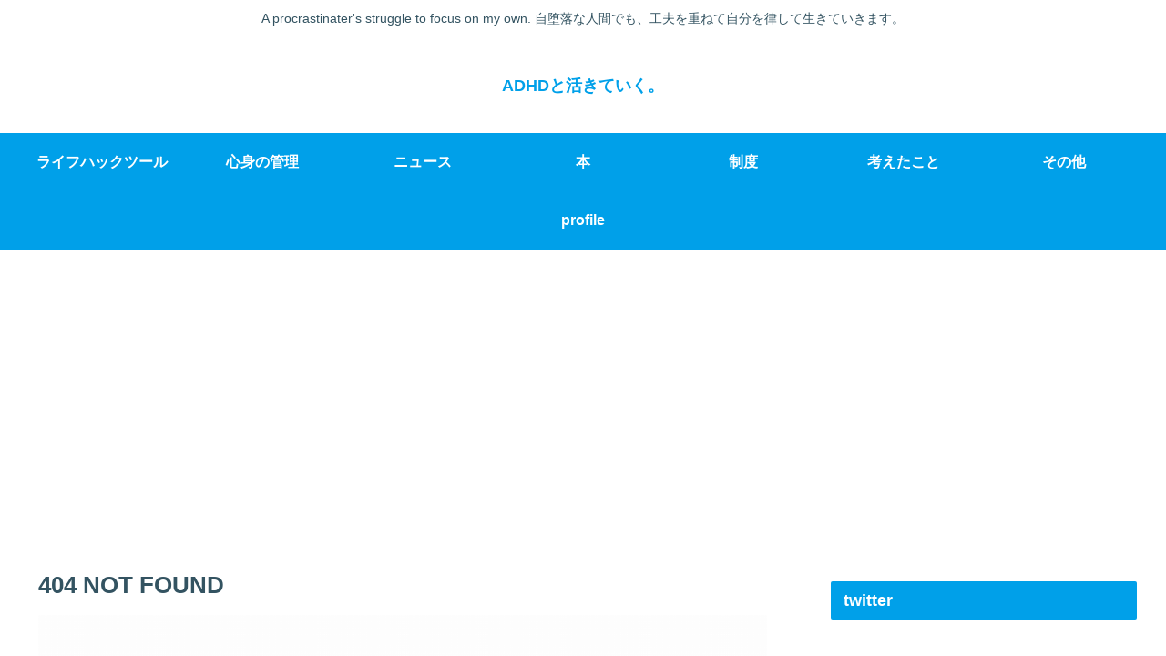

--- FILE ---
content_type: text/html; charset=UTF-8
request_url: https://adhdblog.info/tag/%E7%9D%A1%E7%9C%A0%E9%9A%9C%E5%AE%B3/
body_size: 17919
content:
<!doctype html>
<html lang="ja"
	prefix="og: https://ogp.me/ns#" >

<head>
<meta charset="utf-8">
<meta http-equiv="X-UA-Compatible" content="IE=edge">
<meta name="viewport" content="width=device-width, initial-scale=1.0, viewport-fit=cover"/>

  
  <!-- preconnect dns-prefetch -->
<link rel="preconnect dns-prefetch" href="//www.googletagmanager.com">
<link rel="preconnect dns-prefetch" href="//www.google-analytics.com">
<link rel="preconnect dns-prefetch" href="//ajax.googleapis.com">
<link rel="preconnect dns-prefetch" href="//cdnjs.cloudflare.com">
<link rel="preconnect dns-prefetch" href="//pagead2.googlesyndication.com">
<link rel="preconnect dns-prefetch" href="//googleads.g.doubleclick.net">
<link rel="preconnect dns-prefetch" href="//tpc.googlesyndication.com">
<link rel="preconnect dns-prefetch" href="//ad.doubleclick.net">
<link rel="preconnect dns-prefetch" href="//www.gstatic.com">
<link rel="preconnect dns-prefetch" href="//cse.google.com">
<link rel="preconnect dns-prefetch" href="//fonts.gstatic.com">
<link rel="preconnect dns-prefetch" href="//fonts.googleapis.com">
<link rel="preconnect dns-prefetch" href="//cms.quantserve.com">
<link rel="preconnect dns-prefetch" href="//secure.gravatar.com">
<link rel="preconnect dns-prefetch" href="//cdn.syndication.twimg.com">
<link rel="preconnect dns-prefetch" href="//cdn.jsdelivr.net">
<link rel="preconnect dns-prefetch" href="//images-fe.ssl-images-amazon.com">
<link rel="preconnect dns-prefetch" href="//completion.amazon.com">
<link rel="preconnect dns-prefetch" href="//m.media-amazon.com">
<link rel="preconnect dns-prefetch" href="//i.moshimo.com">
<link rel="preconnect dns-prefetch" href="//aml.valuecommerce.com">
<link rel="preconnect dns-prefetch" href="//dalc.valuecommerce.com">
<link rel="preconnect dns-prefetch" href="//dalb.valuecommerce.com">
<title>404 NOT FOUND  |  ADHDと活きていく。</title>

		<!-- All in One SEO 4.1.4.5 -->
		<meta name="robots" content="noindex" />
		<link rel="canonical" href="https://adhdblog.info/tag/%E7%9D%A1%E7%9C%A0%E9%9A%9C%E5%AE%B3/" />
		<script type="application/ld+json" class="aioseo-schema">
			{"@context":"https:\/\/schema.org","@graph":[{"@type":"WebSite","@id":"https:\/\/adhdblog.info\/#website","url":"https:\/\/adhdblog.info\/","name":"ADHD\u3068\u6d3b\u304d\u3066\u3044\u304f\u3002","description":"A procrastinater's struggle to focus on my own. \u81ea\u5815\u843d\u306a\u4eba\u9593\u3067\u3082\u3001\u5de5\u592b\u3092\u91cd\u306d\u3066\u81ea\u5206\u3092\u5f8b\u3057\u3066\u751f\u304d\u3066\u3044\u304d\u307e\u3059\u3002","inLanguage":"ja","publisher":{"@id":"https:\/\/adhdblog.info\/#organization"}},{"@type":"Organization","@id":"https:\/\/adhdblog.info\/#organization","name":"ADHD\u3068\u6d3b\u304d\u3066\u3044\u304f\u3002","url":"https:\/\/adhdblog.info\/","sameAs":["https:\/\/twitter.com\/ahdh_gtd"]},{"@type":"BreadcrumbList","@id":"https:\/\/adhdblog.info\/tag\/%E7%9D%A1%E7%9C%A0%E9%9A%9C%E5%AE%B3\/#breadcrumblist","itemListElement":[{"@type":"ListItem","@id":"https:\/\/adhdblog.info\/#listItem","position":1,"item":{"@type":"WebPage","@id":"https:\/\/adhdblog.info\/","name":"\u30db\u30fc\u30e0","description":"A procrastinater's struggle to focus on my own. \u81ea\u5815\u843d\u306a\u4eba\u9593\u3067\u3082\u3001\u5de5\u592b\u3092\u91cd\u306d\u3066\u81ea\u5206\u3092\u5f8b\u3057\u3066\u751f\u304d\u3066\u3044\u304d\u307e\u3059\u3002","url":"https:\/\/adhdblog.info\/"},"nextItem":"https:\/\/adhdblog.info\/tag\/%E7%9D%A1%E7%9C%A0%E9%9A%9C%E5%AE%B3\/#listItem"},{"@type":"ListItem","@id":"https:\/\/adhdblog.info\/tag\/%E7%9D%A1%E7%9C%A0%E9%9A%9C%E5%AE%B3\/#listItem","position":2,"item":{"@type":"WebPage","@id":"https:\/\/adhdblog.info\/tag\/%E7%9D%A1%E7%9C%A0%E9%9A%9C%E5%AE%B3\/","name":"\u898b\u3064\u304b\u308a\u307e\u305b\u3093","url":"https:\/\/adhdblog.info\/tag\/%E7%9D%A1%E7%9C%A0%E9%9A%9C%E5%AE%B3\/"},"previousItem":"https:\/\/adhdblog.info\/#listItem"}]}]}
		</script>
		<!-- All in One SEO -->


<!-- OGP -->
<meta property="og:type" content="website">
<meta property="og:description" content="A procrastinater&#039;s struggle to focus on my own. 自堕落な人間でも、工夫を重ねて自分を律して生きていきます。">
<meta property="og:title" content="404 NOT FOUND  |  ADHDと活きていく。">
<meta property="og:url" content="https://adhdblog.info/404/">
<meta property="og:image" content="http://adhdblog.info/wp-content/themes/cocoon-master/screenshot.jpg">
<meta property="og:site_name" content="ADHDと活きていく。">
<meta property="og:locale" content="ja_JP">
<meta property="article:published_time" content="2018-03-10T16:37:07+09:00" />
<meta property="article:modified_time" content="2020-11-22T02:14:55+09:00" />
<meta property="article:section" content="心身の管理">
<meta property="article:tag" content="アプリ">
<meta property="article:tag" content="ツール">
<meta property="article:tag" content="ライフハック">
<meta property="article:tag" content="先延ばし">
<meta property="article:tag" content="睡眠障害">
<meta property="article:tag" content="自己肯定感">
<meta property="article:tag" content="運動">
<!-- /OGP -->

<!-- Twitter Card -->
<meta name="twitter:card" content="summary_large_image">
<meta property="twitter:description" content="A procrastinater&#039;s struggle to focus on my own. 自堕落な人間でも、工夫を重ねて自分を律して生きていきます。">
<meta property="twitter:title" content="404 NOT FOUND  |  ADHDと活きていく。">
<meta property="twitter:url" content="https://adhdblog.info/404/">
<meta name="twitter:image" content="http://adhdblog.info/wp-content/themes/cocoon-master/screenshot.jpg">
<meta name="twitter:domain" content="adhdblog.info">
<!-- /Twitter Card -->
<link rel='dns-prefetch' href='//ajax.googleapis.com' />
<link rel='dns-prefetch' href='//cdnjs.cloudflare.com' />
<link rel='dns-prefetch' href='//s.w.org' />
<link rel="alternate" type="application/rss+xml" title="ADHDと活きていく。 &raquo; フィード" href="https://adhdblog.info/feed/" />
<link rel="alternate" type="application/rss+xml" title="ADHDと活きていく。 &raquo; コメントフィード" href="https://adhdblog.info/comments/feed/" />
<link rel='stylesheet' id='cocoon-style-css'  href='https://adhdblog.info/wp-content/themes/cocoon-master/style.css?ver=5.5.17&#038;fver=20201121083956' media='all' />
<link rel='stylesheet' id='cocoon-keyframes-css'  href='https://adhdblog.info/wp-content/themes/cocoon-master/keyframes.css?ver=5.5.17&#038;fver=20201121083956' media='all' />
<link rel='stylesheet' id='font-awesome-style-css'  href='https://adhdblog.info/wp-content/themes/cocoon-master/webfonts/fontawesome/css/font-awesome.min.css?ver=5.5.17&#038;fver=20201121083956' media='all' />
<link rel='stylesheet' id='icomoon-style-css'  href='https://adhdblog.info/wp-content/themes/cocoon-master/webfonts/icomoon/style.css?ver=5.5.17&#038;fver=20201121083956' media='all' />
<link rel='stylesheet' id='cocoon-skin-style-css'  href='https://adhdblog.info/wp-content/themes/cocoon-master/skins/skin-season-summer/style.css?ver=5.5.17&#038;fver=20201121083956' media='all' />
<style id='cocoon-skin-style-inline-css'>
@media screen and (max-width:480px){.page-body,.menu-content{font-size:16px}}.main{width:860px}.sidebar{width:376px}@media screen and (max-width:1260px){.wrap{width:auto}.main,.sidebar,.sidebar-left .main,.sidebar-left .sidebar{margin:0 .5%}.main{width:67%}.sidebar{padding:10px;width:30%}.entry-card-thumb{width:38%}.entry-card-content{margin-left:40%}}.toc-checkbox{display:none}.toc-content{visibility:hidden;height:0;opacity:.2;transition:all .5s ease-out}.toc-checkbox:checked~.toc-content{visibility:visible;padding-top:.6em;height:100%;opacity:1}.toc-title::after{content:'[開く]';margin-left:.5em;cursor:pointer;font-size:.8em}.toc-title:hover::after{text-decoration:underline}.toc-checkbox:checked+.toc-title::after{content:'[閉じる]'}#respond{display:none}.entry-content>*,.demo .entry-content p{line-height:1.8}.entry-content>*,.demo .entry-content p{margin-top:1.4em;margin-bottom:1.4em}.article .micro-top{margin-bottom:-1.54em}.article .micro-balloon{margin-bottom:-1.12em}.article .micro-bottom{margin-top:-1.54em}.article .micro-bottom.micro-balloon{margin-top:-1.12em;margin-bottom:1.4em}.blank-box.bb-key-color{border-color:#19448e}.iic-key-color li::before{color:#19448e}.blank-box.bb-tab.bb-key-color::before{background-color:#19448e}.tb-key-color .toggle-button{border:1px solid #19448e;background:#19448e;color:#fff}.tb-key-color .toggle-button::before{color:#ccc}.tb-key-color .toggle-checkbox:checked~.toggle-content{border-color:#19448e}.cb-key-color.caption-box{border-color:#19448e}.cb-key-color .caption-box-label{background-color:#19448e;color:#fff}.tcb-key-color .tab-caption-box-label{background-color:#19448e;color:#fff}.tcb-key-color .tab-caption-box-content{border-color:#19448e}.lb-key-color .label-box-content{border-color:#19448e}.mc-key-color{background-color:#19448e;color:#fff;border:0}.mc-key-color.micro-bottom::after{border-bottom-color:#19448e;border-top-color:transparent}.mc-key-color::before{border-top-color:transparent;border-bottom-color:transparent}.mc-key-color::after{border-top-color:#19448e}.btn-key-color,.btn-wrap.btn-wrap-key-color>a{background-color:#19448e}.has-text-color.has-key-color-color{color:#19448e}.has-background.has-key-color-background-color{background-color:#19448e}.article.page-body,body#tinymce.wp-editor{background-color:#fff}.article.page-body,.editor-post-title__block .editor-post-title__input,body#tinymce.wp-editor{color:#333}.body .has-key-color-background-color{background-color:#19448e}.body .has-key-color-color{color:#19448e}.body .has-key-color-border-color{border-color:#19448e}.btn-wrap.has-key-color-background-color>a{background-color:#19448e}.btn-wrap.has-key-color-color>a{color:#19448e}.btn-wrap.has-key-color-border-color>a{border-color:#19448e}.bb-tab.has-key-color-border-color .bb-label{background-color:#19448e}.toggle-wrap.has-key-color-border-color .toggle-button{background-color:#19448e}.toggle-wrap.has-key-color-border-color .toggle-button,.toggle-wrap.has-key-color-border-color .toggle-content{border-color:#19448e}.iconlist-box.has-key-color-icon-color li::before{color:#19448e}.micro-balloon.has-key-color-background-color{background-color:#19448e;border-color:transparent}.micro-balloon.has-key-color-background-color.micro-bottom::after{border-bottom-color:#19448e;border-top-color:transparent}.micro-balloon.has-key-color-background-color::before{border-top-color:transparent;border-bottom-color:transparent}.micro-balloon.has-key-color-background-color::after{border-top-color:#19448e}.micro-balloon.has-border-color.has-key-color-border-color{border-color:#19448e}.micro-balloon.micro-top.has-key-color-border-color::before{border-top-color:#19448e}.micro-balloon.micro-bottom.has-key-color-border-color::before{border-bottom-color:#19448e}.caption-box.has-key-color-border-color .box-label{background-color:#19448e}.tab-caption-box.has-key-color-border-color .box-label{background-color:#19448e}.tab-caption-box.has-key-color-border-color .box-content{border-color:#19448e}.tab-caption-box.has-key-color-background-color .box-content{background-color:#19448e}.label-box.has-key-color-border-color .box-content{border-color:#19448e}.label-box.has-key-color-background-color .box-content{background-color:#19448e}.sbp-l .speech-balloon.has-key-color-border-color::before{border-right-color:#19448e}.sbp-r .speech-balloon.has-key-color-border-color::before{border-left-color:#19448e}.sbp-l .speech-balloon.has-key-color-background-color::after{border-right-color:#19448e}.sbp-r .speech-balloon.has-key-color-background-color::after{border-left-color:#19448e}.sbs-line.sbp-r .speech-balloon.has-key-color-background-color{background-color:#19448e}.sbs-line.sbp-r .speech-balloon.has-key-color-border-color{border-color:#19448e}.speech-wrap.sbs-think .speech-balloon.has-key-color-border-color::before,.speech-wrap.sbs-think .speech-balloon.has-key-color-border-color::after{border-color:#19448e}.sbs-think .speech-balloon.has-key-color-background-color::before,.sbs-think .speech-balloon.has-key-color-background-color::after{background-color:#19448e}.timeline-box.has-key-color-point-color .timeline-item::before{background-color:#19448e}.body .has-red-background-color{background-color:#e60033}.body .has-red-color{color:#e60033}.body .has-red-border-color{border-color:#e60033}.btn-wrap.has-red-background-color>a{background-color:#e60033}.btn-wrap.has-red-color>a{color:#e60033}.btn-wrap.has-red-border-color>a{border-color:#e60033}.bb-tab.has-red-border-color .bb-label{background-color:#e60033}.toggle-wrap.has-red-border-color .toggle-button{background-color:#e60033}.toggle-wrap.has-red-border-color .toggle-button,.toggle-wrap.has-red-border-color .toggle-content{border-color:#e60033}.iconlist-box.has-red-icon-color li::before{color:#e60033}.micro-balloon.has-red-background-color{background-color:#e60033;border-color:transparent}.micro-balloon.has-red-background-color.micro-bottom::after{border-bottom-color:#e60033;border-top-color:transparent}.micro-balloon.has-red-background-color::before{border-top-color:transparent;border-bottom-color:transparent}.micro-balloon.has-red-background-color::after{border-top-color:#e60033}.micro-balloon.has-border-color.has-red-border-color{border-color:#e60033}.micro-balloon.micro-top.has-red-border-color::before{border-top-color:#e60033}.micro-balloon.micro-bottom.has-red-border-color::before{border-bottom-color:#e60033}.caption-box.has-red-border-color .box-label{background-color:#e60033}.tab-caption-box.has-red-border-color .box-label{background-color:#e60033}.tab-caption-box.has-red-border-color .box-content{border-color:#e60033}.tab-caption-box.has-red-background-color .box-content{background-color:#e60033}.label-box.has-red-border-color .box-content{border-color:#e60033}.label-box.has-red-background-color .box-content{background-color:#e60033}.sbp-l .speech-balloon.has-red-border-color::before{border-right-color:#e60033}.sbp-r .speech-balloon.has-red-border-color::before{border-left-color:#e60033}.sbp-l .speech-balloon.has-red-background-color::after{border-right-color:#e60033}.sbp-r .speech-balloon.has-red-background-color::after{border-left-color:#e60033}.sbs-line.sbp-r .speech-balloon.has-red-background-color{background-color:#e60033}.sbs-line.sbp-r .speech-balloon.has-red-border-color{border-color:#e60033}.speech-wrap.sbs-think .speech-balloon.has-red-border-color::before,.speech-wrap.sbs-think .speech-balloon.has-red-border-color::after{border-color:#e60033}.sbs-think .speech-balloon.has-red-background-color::before,.sbs-think .speech-balloon.has-red-background-color::after{background-color:#e60033}.timeline-box.has-red-point-color .timeline-item::before{background-color:#e60033}.body .has-pink-background-color{background-color:#e95295}.body .has-pink-color{color:#e95295}.body .has-pink-border-color{border-color:#e95295}.btn-wrap.has-pink-background-color>a{background-color:#e95295}.btn-wrap.has-pink-color>a{color:#e95295}.btn-wrap.has-pink-border-color>a{border-color:#e95295}.bb-tab.has-pink-border-color .bb-label{background-color:#e95295}.toggle-wrap.has-pink-border-color .toggle-button{background-color:#e95295}.toggle-wrap.has-pink-border-color .toggle-button,.toggle-wrap.has-pink-border-color .toggle-content{border-color:#e95295}.iconlist-box.has-pink-icon-color li::before{color:#e95295}.micro-balloon.has-pink-background-color{background-color:#e95295;border-color:transparent}.micro-balloon.has-pink-background-color.micro-bottom::after{border-bottom-color:#e95295;border-top-color:transparent}.micro-balloon.has-pink-background-color::before{border-top-color:transparent;border-bottom-color:transparent}.micro-balloon.has-pink-background-color::after{border-top-color:#e95295}.micro-balloon.has-border-color.has-pink-border-color{border-color:#e95295}.micro-balloon.micro-top.has-pink-border-color::before{border-top-color:#e95295}.micro-balloon.micro-bottom.has-pink-border-color::before{border-bottom-color:#e95295}.caption-box.has-pink-border-color .box-label{background-color:#e95295}.tab-caption-box.has-pink-border-color .box-label{background-color:#e95295}.tab-caption-box.has-pink-border-color .box-content{border-color:#e95295}.tab-caption-box.has-pink-background-color .box-content{background-color:#e95295}.label-box.has-pink-border-color .box-content{border-color:#e95295}.label-box.has-pink-background-color .box-content{background-color:#e95295}.sbp-l .speech-balloon.has-pink-border-color::before{border-right-color:#e95295}.sbp-r .speech-balloon.has-pink-border-color::before{border-left-color:#e95295}.sbp-l .speech-balloon.has-pink-background-color::after{border-right-color:#e95295}.sbp-r .speech-balloon.has-pink-background-color::after{border-left-color:#e95295}.sbs-line.sbp-r .speech-balloon.has-pink-background-color{background-color:#e95295}.sbs-line.sbp-r .speech-balloon.has-pink-border-color{border-color:#e95295}.speech-wrap.sbs-think .speech-balloon.has-pink-border-color::before,.speech-wrap.sbs-think .speech-balloon.has-pink-border-color::after{border-color:#e95295}.sbs-think .speech-balloon.has-pink-background-color::before,.sbs-think .speech-balloon.has-pink-background-color::after{background-color:#e95295}.timeline-box.has-pink-point-color .timeline-item::before{background-color:#e95295}.body .has-purple-background-color{background-color:#884898}.body .has-purple-color{color:#884898}.body .has-purple-border-color{border-color:#884898}.btn-wrap.has-purple-background-color>a{background-color:#884898}.btn-wrap.has-purple-color>a{color:#884898}.btn-wrap.has-purple-border-color>a{border-color:#884898}.bb-tab.has-purple-border-color .bb-label{background-color:#884898}.toggle-wrap.has-purple-border-color .toggle-button{background-color:#884898}.toggle-wrap.has-purple-border-color .toggle-button,.toggle-wrap.has-purple-border-color .toggle-content{border-color:#884898}.iconlist-box.has-purple-icon-color li::before{color:#884898}.micro-balloon.has-purple-background-color{background-color:#884898;border-color:transparent}.micro-balloon.has-purple-background-color.micro-bottom::after{border-bottom-color:#884898;border-top-color:transparent}.micro-balloon.has-purple-background-color::before{border-top-color:transparent;border-bottom-color:transparent}.micro-balloon.has-purple-background-color::after{border-top-color:#884898}.micro-balloon.has-border-color.has-purple-border-color{border-color:#884898}.micro-balloon.micro-top.has-purple-border-color::before{border-top-color:#884898}.micro-balloon.micro-bottom.has-purple-border-color::before{border-bottom-color:#884898}.caption-box.has-purple-border-color .box-label{background-color:#884898}.tab-caption-box.has-purple-border-color .box-label{background-color:#884898}.tab-caption-box.has-purple-border-color .box-content{border-color:#884898}.tab-caption-box.has-purple-background-color .box-content{background-color:#884898}.label-box.has-purple-border-color .box-content{border-color:#884898}.label-box.has-purple-background-color .box-content{background-color:#884898}.sbp-l .speech-balloon.has-purple-border-color::before{border-right-color:#884898}.sbp-r .speech-balloon.has-purple-border-color::before{border-left-color:#884898}.sbp-l .speech-balloon.has-purple-background-color::after{border-right-color:#884898}.sbp-r .speech-balloon.has-purple-background-color::after{border-left-color:#884898}.sbs-line.sbp-r .speech-balloon.has-purple-background-color{background-color:#884898}.sbs-line.sbp-r .speech-balloon.has-purple-border-color{border-color:#884898}.speech-wrap.sbs-think .speech-balloon.has-purple-border-color::before,.speech-wrap.sbs-think .speech-balloon.has-purple-border-color::after{border-color:#884898}.sbs-think .speech-balloon.has-purple-background-color::before,.sbs-think .speech-balloon.has-purple-background-color::after{background-color:#884898}.timeline-box.has-purple-point-color .timeline-item::before{background-color:#884898}.body .has-deep-background-color{background-color:#55295b}.body .has-deep-color{color:#55295b}.body .has-deep-border-color{border-color:#55295b}.btn-wrap.has-deep-background-color>a{background-color:#55295b}.btn-wrap.has-deep-color>a{color:#55295b}.btn-wrap.has-deep-border-color>a{border-color:#55295b}.bb-tab.has-deep-border-color .bb-label{background-color:#55295b}.toggle-wrap.has-deep-border-color .toggle-button{background-color:#55295b}.toggle-wrap.has-deep-border-color .toggle-button,.toggle-wrap.has-deep-border-color .toggle-content{border-color:#55295b}.iconlist-box.has-deep-icon-color li::before{color:#55295b}.micro-balloon.has-deep-background-color{background-color:#55295b;border-color:transparent}.micro-balloon.has-deep-background-color.micro-bottom::after{border-bottom-color:#55295b;border-top-color:transparent}.micro-balloon.has-deep-background-color::before{border-top-color:transparent;border-bottom-color:transparent}.micro-balloon.has-deep-background-color::after{border-top-color:#55295b}.micro-balloon.has-border-color.has-deep-border-color{border-color:#55295b}.micro-balloon.micro-top.has-deep-border-color::before{border-top-color:#55295b}.micro-balloon.micro-bottom.has-deep-border-color::before{border-bottom-color:#55295b}.caption-box.has-deep-border-color .box-label{background-color:#55295b}.tab-caption-box.has-deep-border-color .box-label{background-color:#55295b}.tab-caption-box.has-deep-border-color .box-content{border-color:#55295b}.tab-caption-box.has-deep-background-color .box-content{background-color:#55295b}.label-box.has-deep-border-color .box-content{border-color:#55295b}.label-box.has-deep-background-color .box-content{background-color:#55295b}.sbp-l .speech-balloon.has-deep-border-color::before{border-right-color:#55295b}.sbp-r .speech-balloon.has-deep-border-color::before{border-left-color:#55295b}.sbp-l .speech-balloon.has-deep-background-color::after{border-right-color:#55295b}.sbp-r .speech-balloon.has-deep-background-color::after{border-left-color:#55295b}.sbs-line.sbp-r .speech-balloon.has-deep-background-color{background-color:#55295b}.sbs-line.sbp-r .speech-balloon.has-deep-border-color{border-color:#55295b}.speech-wrap.sbs-think .speech-balloon.has-deep-border-color::before,.speech-wrap.sbs-think .speech-balloon.has-deep-border-color::after{border-color:#55295b}.sbs-think .speech-balloon.has-deep-background-color::before,.sbs-think .speech-balloon.has-deep-background-color::after{background-color:#55295b}.timeline-box.has-deep-point-color .timeline-item::before{background-color:#55295b}.body .has-indigo-background-color{background-color:#1e50a2}.body .has-indigo-color{color:#1e50a2}.body .has-indigo-border-color{border-color:#1e50a2}.btn-wrap.has-indigo-background-color>a{background-color:#1e50a2}.btn-wrap.has-indigo-color>a{color:#1e50a2}.btn-wrap.has-indigo-border-color>a{border-color:#1e50a2}.bb-tab.has-indigo-border-color .bb-label{background-color:#1e50a2}.toggle-wrap.has-indigo-border-color .toggle-button{background-color:#1e50a2}.toggle-wrap.has-indigo-border-color .toggle-button,.toggle-wrap.has-indigo-border-color .toggle-content{border-color:#1e50a2}.iconlist-box.has-indigo-icon-color li::before{color:#1e50a2}.micro-balloon.has-indigo-background-color{background-color:#1e50a2;border-color:transparent}.micro-balloon.has-indigo-background-color.micro-bottom::after{border-bottom-color:#1e50a2;border-top-color:transparent}.micro-balloon.has-indigo-background-color::before{border-top-color:transparent;border-bottom-color:transparent}.micro-balloon.has-indigo-background-color::after{border-top-color:#1e50a2}.micro-balloon.has-border-color.has-indigo-border-color{border-color:#1e50a2}.micro-balloon.micro-top.has-indigo-border-color::before{border-top-color:#1e50a2}.micro-balloon.micro-bottom.has-indigo-border-color::before{border-bottom-color:#1e50a2}.caption-box.has-indigo-border-color .box-label{background-color:#1e50a2}.tab-caption-box.has-indigo-border-color .box-label{background-color:#1e50a2}.tab-caption-box.has-indigo-border-color .box-content{border-color:#1e50a2}.tab-caption-box.has-indigo-background-color .box-content{background-color:#1e50a2}.label-box.has-indigo-border-color .box-content{border-color:#1e50a2}.label-box.has-indigo-background-color .box-content{background-color:#1e50a2}.sbp-l .speech-balloon.has-indigo-border-color::before{border-right-color:#1e50a2}.sbp-r .speech-balloon.has-indigo-border-color::before{border-left-color:#1e50a2}.sbp-l .speech-balloon.has-indigo-background-color::after{border-right-color:#1e50a2}.sbp-r .speech-balloon.has-indigo-background-color::after{border-left-color:#1e50a2}.sbs-line.sbp-r .speech-balloon.has-indigo-background-color{background-color:#1e50a2}.sbs-line.sbp-r .speech-balloon.has-indigo-border-color{border-color:#1e50a2}.speech-wrap.sbs-think .speech-balloon.has-indigo-border-color::before,.speech-wrap.sbs-think .speech-balloon.has-indigo-border-color::after{border-color:#1e50a2}.sbs-think .speech-balloon.has-indigo-background-color::before,.sbs-think .speech-balloon.has-indigo-background-color::after{background-color:#1e50a2}.timeline-box.has-indigo-point-color .timeline-item::before{background-color:#1e50a2}.body .has-blue-background-color{background-color:#0095d9}.body .has-blue-color{color:#0095d9}.body .has-blue-border-color{border-color:#0095d9}.btn-wrap.has-blue-background-color>a{background-color:#0095d9}.btn-wrap.has-blue-color>a{color:#0095d9}.btn-wrap.has-blue-border-color>a{border-color:#0095d9}.bb-tab.has-blue-border-color .bb-label{background-color:#0095d9}.toggle-wrap.has-blue-border-color .toggle-button{background-color:#0095d9}.toggle-wrap.has-blue-border-color .toggle-button,.toggle-wrap.has-blue-border-color .toggle-content{border-color:#0095d9}.iconlist-box.has-blue-icon-color li::before{color:#0095d9}.micro-balloon.has-blue-background-color{background-color:#0095d9;border-color:transparent}.micro-balloon.has-blue-background-color.micro-bottom::after{border-bottom-color:#0095d9;border-top-color:transparent}.micro-balloon.has-blue-background-color::before{border-top-color:transparent;border-bottom-color:transparent}.micro-balloon.has-blue-background-color::after{border-top-color:#0095d9}.micro-balloon.has-border-color.has-blue-border-color{border-color:#0095d9}.micro-balloon.micro-top.has-blue-border-color::before{border-top-color:#0095d9}.micro-balloon.micro-bottom.has-blue-border-color::before{border-bottom-color:#0095d9}.caption-box.has-blue-border-color .box-label{background-color:#0095d9}.tab-caption-box.has-blue-border-color .box-label{background-color:#0095d9}.tab-caption-box.has-blue-border-color .box-content{border-color:#0095d9}.tab-caption-box.has-blue-background-color .box-content{background-color:#0095d9}.label-box.has-blue-border-color .box-content{border-color:#0095d9}.label-box.has-blue-background-color .box-content{background-color:#0095d9}.sbp-l .speech-balloon.has-blue-border-color::before{border-right-color:#0095d9}.sbp-r .speech-balloon.has-blue-border-color::before{border-left-color:#0095d9}.sbp-l .speech-balloon.has-blue-background-color::after{border-right-color:#0095d9}.sbp-r .speech-balloon.has-blue-background-color::after{border-left-color:#0095d9}.sbs-line.sbp-r .speech-balloon.has-blue-background-color{background-color:#0095d9}.sbs-line.sbp-r .speech-balloon.has-blue-border-color{border-color:#0095d9}.speech-wrap.sbs-think .speech-balloon.has-blue-border-color::before,.speech-wrap.sbs-think .speech-balloon.has-blue-border-color::after{border-color:#0095d9}.sbs-think .speech-balloon.has-blue-background-color::before,.sbs-think .speech-balloon.has-blue-background-color::after{background-color:#0095d9}.timeline-box.has-blue-point-color .timeline-item::before{background-color:#0095d9}.body .has-light-blue-background-color{background-color:#2ca9e1}.body .has-light-blue-color{color:#2ca9e1}.body .has-light-blue-border-color{border-color:#2ca9e1}.btn-wrap.has-light-blue-background-color>a{background-color:#2ca9e1}.btn-wrap.has-light-blue-color>a{color:#2ca9e1}.btn-wrap.has-light-blue-border-color>a{border-color:#2ca9e1}.bb-tab.has-light-blue-border-color .bb-label{background-color:#2ca9e1}.toggle-wrap.has-light-blue-border-color .toggle-button{background-color:#2ca9e1}.toggle-wrap.has-light-blue-border-color .toggle-button,.toggle-wrap.has-light-blue-border-color .toggle-content{border-color:#2ca9e1}.iconlist-box.has-light-blue-icon-color li::before{color:#2ca9e1}.micro-balloon.has-light-blue-background-color{background-color:#2ca9e1;border-color:transparent}.micro-balloon.has-light-blue-background-color.micro-bottom::after{border-bottom-color:#2ca9e1;border-top-color:transparent}.micro-balloon.has-light-blue-background-color::before{border-top-color:transparent;border-bottom-color:transparent}.micro-balloon.has-light-blue-background-color::after{border-top-color:#2ca9e1}.micro-balloon.has-border-color.has-light-blue-border-color{border-color:#2ca9e1}.micro-balloon.micro-top.has-light-blue-border-color::before{border-top-color:#2ca9e1}.micro-balloon.micro-bottom.has-light-blue-border-color::before{border-bottom-color:#2ca9e1}.caption-box.has-light-blue-border-color .box-label{background-color:#2ca9e1}.tab-caption-box.has-light-blue-border-color .box-label{background-color:#2ca9e1}.tab-caption-box.has-light-blue-border-color .box-content{border-color:#2ca9e1}.tab-caption-box.has-light-blue-background-color .box-content{background-color:#2ca9e1}.label-box.has-light-blue-border-color .box-content{border-color:#2ca9e1}.label-box.has-light-blue-background-color .box-content{background-color:#2ca9e1}.sbp-l .speech-balloon.has-light-blue-border-color::before{border-right-color:#2ca9e1}.sbp-r .speech-balloon.has-light-blue-border-color::before{border-left-color:#2ca9e1}.sbp-l .speech-balloon.has-light-blue-background-color::after{border-right-color:#2ca9e1}.sbp-r .speech-balloon.has-light-blue-background-color::after{border-left-color:#2ca9e1}.sbs-line.sbp-r .speech-balloon.has-light-blue-background-color{background-color:#2ca9e1}.sbs-line.sbp-r .speech-balloon.has-light-blue-border-color{border-color:#2ca9e1}.speech-wrap.sbs-think .speech-balloon.has-light-blue-border-color::before,.speech-wrap.sbs-think .speech-balloon.has-light-blue-border-color::after{border-color:#2ca9e1}.sbs-think .speech-balloon.has-light-blue-background-color::before,.sbs-think .speech-balloon.has-light-blue-background-color::after{background-color:#2ca9e1}.timeline-box.has-light-blue-point-color .timeline-item::before{background-color:#2ca9e1}.body .has-cyan-background-color{background-color:#00a3af}.body .has-cyan-color{color:#00a3af}.body .has-cyan-border-color{border-color:#00a3af}.btn-wrap.has-cyan-background-color>a{background-color:#00a3af}.btn-wrap.has-cyan-color>a{color:#00a3af}.btn-wrap.has-cyan-border-color>a{border-color:#00a3af}.bb-tab.has-cyan-border-color .bb-label{background-color:#00a3af}.toggle-wrap.has-cyan-border-color .toggle-button{background-color:#00a3af}.toggle-wrap.has-cyan-border-color .toggle-button,.toggle-wrap.has-cyan-border-color .toggle-content{border-color:#00a3af}.iconlist-box.has-cyan-icon-color li::before{color:#00a3af}.micro-balloon.has-cyan-background-color{background-color:#00a3af;border-color:transparent}.micro-balloon.has-cyan-background-color.micro-bottom::after{border-bottom-color:#00a3af;border-top-color:transparent}.micro-balloon.has-cyan-background-color::before{border-top-color:transparent;border-bottom-color:transparent}.micro-balloon.has-cyan-background-color::after{border-top-color:#00a3af}.micro-balloon.has-border-color.has-cyan-border-color{border-color:#00a3af}.micro-balloon.micro-top.has-cyan-border-color::before{border-top-color:#00a3af}.micro-balloon.micro-bottom.has-cyan-border-color::before{border-bottom-color:#00a3af}.caption-box.has-cyan-border-color .box-label{background-color:#00a3af}.tab-caption-box.has-cyan-border-color .box-label{background-color:#00a3af}.tab-caption-box.has-cyan-border-color .box-content{border-color:#00a3af}.tab-caption-box.has-cyan-background-color .box-content{background-color:#00a3af}.label-box.has-cyan-border-color .box-content{border-color:#00a3af}.label-box.has-cyan-background-color .box-content{background-color:#00a3af}.sbp-l .speech-balloon.has-cyan-border-color::before{border-right-color:#00a3af}.sbp-r .speech-balloon.has-cyan-border-color::before{border-left-color:#00a3af}.sbp-l .speech-balloon.has-cyan-background-color::after{border-right-color:#00a3af}.sbp-r .speech-balloon.has-cyan-background-color::after{border-left-color:#00a3af}.sbs-line.sbp-r .speech-balloon.has-cyan-background-color{background-color:#00a3af}.sbs-line.sbp-r .speech-balloon.has-cyan-border-color{border-color:#00a3af}.speech-wrap.sbs-think .speech-balloon.has-cyan-border-color::before,.speech-wrap.sbs-think .speech-balloon.has-cyan-border-color::after{border-color:#00a3af}.sbs-think .speech-balloon.has-cyan-background-color::before,.sbs-think .speech-balloon.has-cyan-background-color::after{background-color:#00a3af}.timeline-box.has-cyan-point-color .timeline-item::before{background-color:#00a3af}.body .has-teal-background-color{background-color:#007b43}.body .has-teal-color{color:#007b43}.body .has-teal-border-color{border-color:#007b43}.btn-wrap.has-teal-background-color>a{background-color:#007b43}.btn-wrap.has-teal-color>a{color:#007b43}.btn-wrap.has-teal-border-color>a{border-color:#007b43}.bb-tab.has-teal-border-color .bb-label{background-color:#007b43}.toggle-wrap.has-teal-border-color .toggle-button{background-color:#007b43}.toggle-wrap.has-teal-border-color .toggle-button,.toggle-wrap.has-teal-border-color .toggle-content{border-color:#007b43}.iconlist-box.has-teal-icon-color li::before{color:#007b43}.micro-balloon.has-teal-background-color{background-color:#007b43;border-color:transparent}.micro-balloon.has-teal-background-color.micro-bottom::after{border-bottom-color:#007b43;border-top-color:transparent}.micro-balloon.has-teal-background-color::before{border-top-color:transparent;border-bottom-color:transparent}.micro-balloon.has-teal-background-color::after{border-top-color:#007b43}.micro-balloon.has-border-color.has-teal-border-color{border-color:#007b43}.micro-balloon.micro-top.has-teal-border-color::before{border-top-color:#007b43}.micro-balloon.micro-bottom.has-teal-border-color::before{border-bottom-color:#007b43}.caption-box.has-teal-border-color .box-label{background-color:#007b43}.tab-caption-box.has-teal-border-color .box-label{background-color:#007b43}.tab-caption-box.has-teal-border-color .box-content{border-color:#007b43}.tab-caption-box.has-teal-background-color .box-content{background-color:#007b43}.label-box.has-teal-border-color .box-content{border-color:#007b43}.label-box.has-teal-background-color .box-content{background-color:#007b43}.sbp-l .speech-balloon.has-teal-border-color::before{border-right-color:#007b43}.sbp-r .speech-balloon.has-teal-border-color::before{border-left-color:#007b43}.sbp-l .speech-balloon.has-teal-background-color::after{border-right-color:#007b43}.sbp-r .speech-balloon.has-teal-background-color::after{border-left-color:#007b43}.sbs-line.sbp-r .speech-balloon.has-teal-background-color{background-color:#007b43}.sbs-line.sbp-r .speech-balloon.has-teal-border-color{border-color:#007b43}.speech-wrap.sbs-think .speech-balloon.has-teal-border-color::before,.speech-wrap.sbs-think .speech-balloon.has-teal-border-color::after{border-color:#007b43}.sbs-think .speech-balloon.has-teal-background-color::before,.sbs-think .speech-balloon.has-teal-background-color::after{background-color:#007b43}.timeline-box.has-teal-point-color .timeline-item::before{background-color:#007b43}.body .has-green-background-color{background-color:#3eb370}.body .has-green-color{color:#3eb370}.body .has-green-border-color{border-color:#3eb370}.btn-wrap.has-green-background-color>a{background-color:#3eb370}.btn-wrap.has-green-color>a{color:#3eb370}.btn-wrap.has-green-border-color>a{border-color:#3eb370}.bb-tab.has-green-border-color .bb-label{background-color:#3eb370}.toggle-wrap.has-green-border-color .toggle-button{background-color:#3eb370}.toggle-wrap.has-green-border-color .toggle-button,.toggle-wrap.has-green-border-color .toggle-content{border-color:#3eb370}.iconlist-box.has-green-icon-color li::before{color:#3eb370}.micro-balloon.has-green-background-color{background-color:#3eb370;border-color:transparent}.micro-balloon.has-green-background-color.micro-bottom::after{border-bottom-color:#3eb370;border-top-color:transparent}.micro-balloon.has-green-background-color::before{border-top-color:transparent;border-bottom-color:transparent}.micro-balloon.has-green-background-color::after{border-top-color:#3eb370}.micro-balloon.has-border-color.has-green-border-color{border-color:#3eb370}.micro-balloon.micro-top.has-green-border-color::before{border-top-color:#3eb370}.micro-balloon.micro-bottom.has-green-border-color::before{border-bottom-color:#3eb370}.caption-box.has-green-border-color .box-label{background-color:#3eb370}.tab-caption-box.has-green-border-color .box-label{background-color:#3eb370}.tab-caption-box.has-green-border-color .box-content{border-color:#3eb370}.tab-caption-box.has-green-background-color .box-content{background-color:#3eb370}.label-box.has-green-border-color .box-content{border-color:#3eb370}.label-box.has-green-background-color .box-content{background-color:#3eb370}.sbp-l .speech-balloon.has-green-border-color::before{border-right-color:#3eb370}.sbp-r .speech-balloon.has-green-border-color::before{border-left-color:#3eb370}.sbp-l .speech-balloon.has-green-background-color::after{border-right-color:#3eb370}.sbp-r .speech-balloon.has-green-background-color::after{border-left-color:#3eb370}.sbs-line.sbp-r .speech-balloon.has-green-background-color{background-color:#3eb370}.sbs-line.sbp-r .speech-balloon.has-green-border-color{border-color:#3eb370}.speech-wrap.sbs-think .speech-balloon.has-green-border-color::before,.speech-wrap.sbs-think .speech-balloon.has-green-border-color::after{border-color:#3eb370}.sbs-think .speech-balloon.has-green-background-color::before,.sbs-think .speech-balloon.has-green-background-color::after{background-color:#3eb370}.timeline-box.has-green-point-color .timeline-item::before{background-color:#3eb370}.body .has-light-green-background-color{background-color:#8bc34a}.body .has-light-green-color{color:#8bc34a}.body .has-light-green-border-color{border-color:#8bc34a}.btn-wrap.has-light-green-background-color>a{background-color:#8bc34a}.btn-wrap.has-light-green-color>a{color:#8bc34a}.btn-wrap.has-light-green-border-color>a{border-color:#8bc34a}.bb-tab.has-light-green-border-color .bb-label{background-color:#8bc34a}.toggle-wrap.has-light-green-border-color .toggle-button{background-color:#8bc34a}.toggle-wrap.has-light-green-border-color .toggle-button,.toggle-wrap.has-light-green-border-color .toggle-content{border-color:#8bc34a}.iconlist-box.has-light-green-icon-color li::before{color:#8bc34a}.micro-balloon.has-light-green-background-color{background-color:#8bc34a;border-color:transparent}.micro-balloon.has-light-green-background-color.micro-bottom::after{border-bottom-color:#8bc34a;border-top-color:transparent}.micro-balloon.has-light-green-background-color::before{border-top-color:transparent;border-bottom-color:transparent}.micro-balloon.has-light-green-background-color::after{border-top-color:#8bc34a}.micro-balloon.has-border-color.has-light-green-border-color{border-color:#8bc34a}.micro-balloon.micro-top.has-light-green-border-color::before{border-top-color:#8bc34a}.micro-balloon.micro-bottom.has-light-green-border-color::before{border-bottom-color:#8bc34a}.caption-box.has-light-green-border-color .box-label{background-color:#8bc34a}.tab-caption-box.has-light-green-border-color .box-label{background-color:#8bc34a}.tab-caption-box.has-light-green-border-color .box-content{border-color:#8bc34a}.tab-caption-box.has-light-green-background-color .box-content{background-color:#8bc34a}.label-box.has-light-green-border-color .box-content{border-color:#8bc34a}.label-box.has-light-green-background-color .box-content{background-color:#8bc34a}.sbp-l .speech-balloon.has-light-green-border-color::before{border-right-color:#8bc34a}.sbp-r .speech-balloon.has-light-green-border-color::before{border-left-color:#8bc34a}.sbp-l .speech-balloon.has-light-green-background-color::after{border-right-color:#8bc34a}.sbp-r .speech-balloon.has-light-green-background-color::after{border-left-color:#8bc34a}.sbs-line.sbp-r .speech-balloon.has-light-green-background-color{background-color:#8bc34a}.sbs-line.sbp-r .speech-balloon.has-light-green-border-color{border-color:#8bc34a}.speech-wrap.sbs-think .speech-balloon.has-light-green-border-color::before,.speech-wrap.sbs-think .speech-balloon.has-light-green-border-color::after{border-color:#8bc34a}.sbs-think .speech-balloon.has-light-green-background-color::before,.sbs-think .speech-balloon.has-light-green-background-color::after{background-color:#8bc34a}.timeline-box.has-light-green-point-color .timeline-item::before{background-color:#8bc34a}.body .has-lime-background-color{background-color:#c3d825}.body .has-lime-color{color:#c3d825}.body .has-lime-border-color{border-color:#c3d825}.btn-wrap.has-lime-background-color>a{background-color:#c3d825}.btn-wrap.has-lime-color>a{color:#c3d825}.btn-wrap.has-lime-border-color>a{border-color:#c3d825}.bb-tab.has-lime-border-color .bb-label{background-color:#c3d825}.toggle-wrap.has-lime-border-color .toggle-button{background-color:#c3d825}.toggle-wrap.has-lime-border-color .toggle-button,.toggle-wrap.has-lime-border-color .toggle-content{border-color:#c3d825}.iconlist-box.has-lime-icon-color li::before{color:#c3d825}.micro-balloon.has-lime-background-color{background-color:#c3d825;border-color:transparent}.micro-balloon.has-lime-background-color.micro-bottom::after{border-bottom-color:#c3d825;border-top-color:transparent}.micro-balloon.has-lime-background-color::before{border-top-color:transparent;border-bottom-color:transparent}.micro-balloon.has-lime-background-color::after{border-top-color:#c3d825}.micro-balloon.has-border-color.has-lime-border-color{border-color:#c3d825}.micro-balloon.micro-top.has-lime-border-color::before{border-top-color:#c3d825}.micro-balloon.micro-bottom.has-lime-border-color::before{border-bottom-color:#c3d825}.caption-box.has-lime-border-color .box-label{background-color:#c3d825}.tab-caption-box.has-lime-border-color .box-label{background-color:#c3d825}.tab-caption-box.has-lime-border-color .box-content{border-color:#c3d825}.tab-caption-box.has-lime-background-color .box-content{background-color:#c3d825}.label-box.has-lime-border-color .box-content{border-color:#c3d825}.label-box.has-lime-background-color .box-content{background-color:#c3d825}.sbp-l .speech-balloon.has-lime-border-color::before{border-right-color:#c3d825}.sbp-r .speech-balloon.has-lime-border-color::before{border-left-color:#c3d825}.sbp-l .speech-balloon.has-lime-background-color::after{border-right-color:#c3d825}.sbp-r .speech-balloon.has-lime-background-color::after{border-left-color:#c3d825}.sbs-line.sbp-r .speech-balloon.has-lime-background-color{background-color:#c3d825}.sbs-line.sbp-r .speech-balloon.has-lime-border-color{border-color:#c3d825}.speech-wrap.sbs-think .speech-balloon.has-lime-border-color::before,.speech-wrap.sbs-think .speech-balloon.has-lime-border-color::after{border-color:#c3d825}.sbs-think .speech-balloon.has-lime-background-color::before,.sbs-think .speech-balloon.has-lime-background-color::after{background-color:#c3d825}.timeline-box.has-lime-point-color .timeline-item::before{background-color:#c3d825}.body .has-yellow-background-color{background-color:#ffd900}.body .has-yellow-color{color:#ffd900}.body .has-yellow-border-color{border-color:#ffd900}.btn-wrap.has-yellow-background-color>a{background-color:#ffd900}.btn-wrap.has-yellow-color>a{color:#ffd900}.btn-wrap.has-yellow-border-color>a{border-color:#ffd900}.bb-tab.has-yellow-border-color .bb-label{background-color:#ffd900}.toggle-wrap.has-yellow-border-color .toggle-button{background-color:#ffd900}.toggle-wrap.has-yellow-border-color .toggle-button,.toggle-wrap.has-yellow-border-color .toggle-content{border-color:#ffd900}.iconlist-box.has-yellow-icon-color li::before{color:#ffd900}.micro-balloon.has-yellow-background-color{background-color:#ffd900;border-color:transparent}.micro-balloon.has-yellow-background-color.micro-bottom::after{border-bottom-color:#ffd900;border-top-color:transparent}.micro-balloon.has-yellow-background-color::before{border-top-color:transparent;border-bottom-color:transparent}.micro-balloon.has-yellow-background-color::after{border-top-color:#ffd900}.micro-balloon.has-border-color.has-yellow-border-color{border-color:#ffd900}.micro-balloon.micro-top.has-yellow-border-color::before{border-top-color:#ffd900}.micro-balloon.micro-bottom.has-yellow-border-color::before{border-bottom-color:#ffd900}.caption-box.has-yellow-border-color .box-label{background-color:#ffd900}.tab-caption-box.has-yellow-border-color .box-label{background-color:#ffd900}.tab-caption-box.has-yellow-border-color .box-content{border-color:#ffd900}.tab-caption-box.has-yellow-background-color .box-content{background-color:#ffd900}.label-box.has-yellow-border-color .box-content{border-color:#ffd900}.label-box.has-yellow-background-color .box-content{background-color:#ffd900}.sbp-l .speech-balloon.has-yellow-border-color::before{border-right-color:#ffd900}.sbp-r .speech-balloon.has-yellow-border-color::before{border-left-color:#ffd900}.sbp-l .speech-balloon.has-yellow-background-color::after{border-right-color:#ffd900}.sbp-r .speech-balloon.has-yellow-background-color::after{border-left-color:#ffd900}.sbs-line.sbp-r .speech-balloon.has-yellow-background-color{background-color:#ffd900}.sbs-line.sbp-r .speech-balloon.has-yellow-border-color{border-color:#ffd900}.speech-wrap.sbs-think .speech-balloon.has-yellow-border-color::before,.speech-wrap.sbs-think .speech-balloon.has-yellow-border-color::after{border-color:#ffd900}.sbs-think .speech-balloon.has-yellow-background-color::before,.sbs-think .speech-balloon.has-yellow-background-color::after{background-color:#ffd900}.timeline-box.has-yellow-point-color .timeline-item::before{background-color:#ffd900}.body .has-amber-background-color{background-color:#ffc107}.body .has-amber-color{color:#ffc107}.body .has-amber-border-color{border-color:#ffc107}.btn-wrap.has-amber-background-color>a{background-color:#ffc107}.btn-wrap.has-amber-color>a{color:#ffc107}.btn-wrap.has-amber-border-color>a{border-color:#ffc107}.bb-tab.has-amber-border-color .bb-label{background-color:#ffc107}.toggle-wrap.has-amber-border-color .toggle-button{background-color:#ffc107}.toggle-wrap.has-amber-border-color .toggle-button,.toggle-wrap.has-amber-border-color .toggle-content{border-color:#ffc107}.iconlist-box.has-amber-icon-color li::before{color:#ffc107}.micro-balloon.has-amber-background-color{background-color:#ffc107;border-color:transparent}.micro-balloon.has-amber-background-color.micro-bottom::after{border-bottom-color:#ffc107;border-top-color:transparent}.micro-balloon.has-amber-background-color::before{border-top-color:transparent;border-bottom-color:transparent}.micro-balloon.has-amber-background-color::after{border-top-color:#ffc107}.micro-balloon.has-border-color.has-amber-border-color{border-color:#ffc107}.micro-balloon.micro-top.has-amber-border-color::before{border-top-color:#ffc107}.micro-balloon.micro-bottom.has-amber-border-color::before{border-bottom-color:#ffc107}.caption-box.has-amber-border-color .box-label{background-color:#ffc107}.tab-caption-box.has-amber-border-color .box-label{background-color:#ffc107}.tab-caption-box.has-amber-border-color .box-content{border-color:#ffc107}.tab-caption-box.has-amber-background-color .box-content{background-color:#ffc107}.label-box.has-amber-border-color .box-content{border-color:#ffc107}.label-box.has-amber-background-color .box-content{background-color:#ffc107}.sbp-l .speech-balloon.has-amber-border-color::before{border-right-color:#ffc107}.sbp-r .speech-balloon.has-amber-border-color::before{border-left-color:#ffc107}.sbp-l .speech-balloon.has-amber-background-color::after{border-right-color:#ffc107}.sbp-r .speech-balloon.has-amber-background-color::after{border-left-color:#ffc107}.sbs-line.sbp-r .speech-balloon.has-amber-background-color{background-color:#ffc107}.sbs-line.sbp-r .speech-balloon.has-amber-border-color{border-color:#ffc107}.speech-wrap.sbs-think .speech-balloon.has-amber-border-color::before,.speech-wrap.sbs-think .speech-balloon.has-amber-border-color::after{border-color:#ffc107}.sbs-think .speech-balloon.has-amber-background-color::before,.sbs-think .speech-balloon.has-amber-background-color::after{background-color:#ffc107}.timeline-box.has-amber-point-color .timeline-item::before{background-color:#ffc107}.body .has-orange-background-color{background-color:#f39800}.body .has-orange-color{color:#f39800}.body .has-orange-border-color{border-color:#f39800}.btn-wrap.has-orange-background-color>a{background-color:#f39800}.btn-wrap.has-orange-color>a{color:#f39800}.btn-wrap.has-orange-border-color>a{border-color:#f39800}.bb-tab.has-orange-border-color .bb-label{background-color:#f39800}.toggle-wrap.has-orange-border-color .toggle-button{background-color:#f39800}.toggle-wrap.has-orange-border-color .toggle-button,.toggle-wrap.has-orange-border-color .toggle-content{border-color:#f39800}.iconlist-box.has-orange-icon-color li::before{color:#f39800}.micro-balloon.has-orange-background-color{background-color:#f39800;border-color:transparent}.micro-balloon.has-orange-background-color.micro-bottom::after{border-bottom-color:#f39800;border-top-color:transparent}.micro-balloon.has-orange-background-color::before{border-top-color:transparent;border-bottom-color:transparent}.micro-balloon.has-orange-background-color::after{border-top-color:#f39800}.micro-balloon.has-border-color.has-orange-border-color{border-color:#f39800}.micro-balloon.micro-top.has-orange-border-color::before{border-top-color:#f39800}.micro-balloon.micro-bottom.has-orange-border-color::before{border-bottom-color:#f39800}.caption-box.has-orange-border-color .box-label{background-color:#f39800}.tab-caption-box.has-orange-border-color .box-label{background-color:#f39800}.tab-caption-box.has-orange-border-color .box-content{border-color:#f39800}.tab-caption-box.has-orange-background-color .box-content{background-color:#f39800}.label-box.has-orange-border-color .box-content{border-color:#f39800}.label-box.has-orange-background-color .box-content{background-color:#f39800}.sbp-l .speech-balloon.has-orange-border-color::before{border-right-color:#f39800}.sbp-r .speech-balloon.has-orange-border-color::before{border-left-color:#f39800}.sbp-l .speech-balloon.has-orange-background-color::after{border-right-color:#f39800}.sbp-r .speech-balloon.has-orange-background-color::after{border-left-color:#f39800}.sbs-line.sbp-r .speech-balloon.has-orange-background-color{background-color:#f39800}.sbs-line.sbp-r .speech-balloon.has-orange-border-color{border-color:#f39800}.speech-wrap.sbs-think .speech-balloon.has-orange-border-color::before,.speech-wrap.sbs-think .speech-balloon.has-orange-border-color::after{border-color:#f39800}.sbs-think .speech-balloon.has-orange-background-color::before,.sbs-think .speech-balloon.has-orange-background-color::after{background-color:#f39800}.timeline-box.has-orange-point-color .timeline-item::before{background-color:#f39800}.body .has-deep-orange-background-color{background-color:#ea5506}.body .has-deep-orange-color{color:#ea5506}.body .has-deep-orange-border-color{border-color:#ea5506}.btn-wrap.has-deep-orange-background-color>a{background-color:#ea5506}.btn-wrap.has-deep-orange-color>a{color:#ea5506}.btn-wrap.has-deep-orange-border-color>a{border-color:#ea5506}.bb-tab.has-deep-orange-border-color .bb-label{background-color:#ea5506}.toggle-wrap.has-deep-orange-border-color .toggle-button{background-color:#ea5506}.toggle-wrap.has-deep-orange-border-color .toggle-button,.toggle-wrap.has-deep-orange-border-color .toggle-content{border-color:#ea5506}.iconlist-box.has-deep-orange-icon-color li::before{color:#ea5506}.micro-balloon.has-deep-orange-background-color{background-color:#ea5506;border-color:transparent}.micro-balloon.has-deep-orange-background-color.micro-bottom::after{border-bottom-color:#ea5506;border-top-color:transparent}.micro-balloon.has-deep-orange-background-color::before{border-top-color:transparent;border-bottom-color:transparent}.micro-balloon.has-deep-orange-background-color::after{border-top-color:#ea5506}.micro-balloon.has-border-color.has-deep-orange-border-color{border-color:#ea5506}.micro-balloon.micro-top.has-deep-orange-border-color::before{border-top-color:#ea5506}.micro-balloon.micro-bottom.has-deep-orange-border-color::before{border-bottom-color:#ea5506}.caption-box.has-deep-orange-border-color .box-label{background-color:#ea5506}.tab-caption-box.has-deep-orange-border-color .box-label{background-color:#ea5506}.tab-caption-box.has-deep-orange-border-color .box-content{border-color:#ea5506}.tab-caption-box.has-deep-orange-background-color .box-content{background-color:#ea5506}.label-box.has-deep-orange-border-color .box-content{border-color:#ea5506}.label-box.has-deep-orange-background-color .box-content{background-color:#ea5506}.sbp-l .speech-balloon.has-deep-orange-border-color::before{border-right-color:#ea5506}.sbp-r .speech-balloon.has-deep-orange-border-color::before{border-left-color:#ea5506}.sbp-l .speech-balloon.has-deep-orange-background-color::after{border-right-color:#ea5506}.sbp-r .speech-balloon.has-deep-orange-background-color::after{border-left-color:#ea5506}.sbs-line.sbp-r .speech-balloon.has-deep-orange-background-color{background-color:#ea5506}.sbs-line.sbp-r .speech-balloon.has-deep-orange-border-color{border-color:#ea5506}.speech-wrap.sbs-think .speech-balloon.has-deep-orange-border-color::before,.speech-wrap.sbs-think .speech-balloon.has-deep-orange-border-color::after{border-color:#ea5506}.sbs-think .speech-balloon.has-deep-orange-background-color::before,.sbs-think .speech-balloon.has-deep-orange-background-color::after{background-color:#ea5506}.timeline-box.has-deep-orange-point-color .timeline-item::before{background-color:#ea5506}.body .has-brown-background-color{background-color:#954e2a}.body .has-brown-color{color:#954e2a}.body .has-brown-border-color{border-color:#954e2a}.btn-wrap.has-brown-background-color>a{background-color:#954e2a}.btn-wrap.has-brown-color>a{color:#954e2a}.btn-wrap.has-brown-border-color>a{border-color:#954e2a}.bb-tab.has-brown-border-color .bb-label{background-color:#954e2a}.toggle-wrap.has-brown-border-color .toggle-button{background-color:#954e2a}.toggle-wrap.has-brown-border-color .toggle-button,.toggle-wrap.has-brown-border-color .toggle-content{border-color:#954e2a}.iconlist-box.has-brown-icon-color li::before{color:#954e2a}.micro-balloon.has-brown-background-color{background-color:#954e2a;border-color:transparent}.micro-balloon.has-brown-background-color.micro-bottom::after{border-bottom-color:#954e2a;border-top-color:transparent}.micro-balloon.has-brown-background-color::before{border-top-color:transparent;border-bottom-color:transparent}.micro-balloon.has-brown-background-color::after{border-top-color:#954e2a}.micro-balloon.has-border-color.has-brown-border-color{border-color:#954e2a}.micro-balloon.micro-top.has-brown-border-color::before{border-top-color:#954e2a}.micro-balloon.micro-bottom.has-brown-border-color::before{border-bottom-color:#954e2a}.caption-box.has-brown-border-color .box-label{background-color:#954e2a}.tab-caption-box.has-brown-border-color .box-label{background-color:#954e2a}.tab-caption-box.has-brown-border-color .box-content{border-color:#954e2a}.tab-caption-box.has-brown-background-color .box-content{background-color:#954e2a}.label-box.has-brown-border-color .box-content{border-color:#954e2a}.label-box.has-brown-background-color .box-content{background-color:#954e2a}.sbp-l .speech-balloon.has-brown-border-color::before{border-right-color:#954e2a}.sbp-r .speech-balloon.has-brown-border-color::before{border-left-color:#954e2a}.sbp-l .speech-balloon.has-brown-background-color::after{border-right-color:#954e2a}.sbp-r .speech-balloon.has-brown-background-color::after{border-left-color:#954e2a}.sbs-line.sbp-r .speech-balloon.has-brown-background-color{background-color:#954e2a}.sbs-line.sbp-r .speech-balloon.has-brown-border-color{border-color:#954e2a}.speech-wrap.sbs-think .speech-balloon.has-brown-border-color::before,.speech-wrap.sbs-think .speech-balloon.has-brown-border-color::after{border-color:#954e2a}.sbs-think .speech-balloon.has-brown-background-color::before,.sbs-think .speech-balloon.has-brown-background-color::after{background-color:#954e2a}.timeline-box.has-brown-point-color .timeline-item::before{background-color:#954e2a}.body .has-grey-background-color{background-color:#949495}.body .has-grey-color{color:#949495}.body .has-grey-border-color{border-color:#949495}.btn-wrap.has-grey-background-color>a{background-color:#949495}.btn-wrap.has-grey-color>a{color:#949495}.btn-wrap.has-grey-border-color>a{border-color:#949495}.bb-tab.has-grey-border-color .bb-label{background-color:#949495}.toggle-wrap.has-grey-border-color .toggle-button{background-color:#949495}.toggle-wrap.has-grey-border-color .toggle-button,.toggle-wrap.has-grey-border-color .toggle-content{border-color:#949495}.iconlist-box.has-grey-icon-color li::before{color:#949495}.micro-balloon.has-grey-background-color{background-color:#949495;border-color:transparent}.micro-balloon.has-grey-background-color.micro-bottom::after{border-bottom-color:#949495;border-top-color:transparent}.micro-balloon.has-grey-background-color::before{border-top-color:transparent;border-bottom-color:transparent}.micro-balloon.has-grey-background-color::after{border-top-color:#949495}.micro-balloon.has-border-color.has-grey-border-color{border-color:#949495}.micro-balloon.micro-top.has-grey-border-color::before{border-top-color:#949495}.micro-balloon.micro-bottom.has-grey-border-color::before{border-bottom-color:#949495}.caption-box.has-grey-border-color .box-label{background-color:#949495}.tab-caption-box.has-grey-border-color .box-label{background-color:#949495}.tab-caption-box.has-grey-border-color .box-content{border-color:#949495}.tab-caption-box.has-grey-background-color .box-content{background-color:#949495}.label-box.has-grey-border-color .box-content{border-color:#949495}.label-box.has-grey-background-color .box-content{background-color:#949495}.sbp-l .speech-balloon.has-grey-border-color::before{border-right-color:#949495}.sbp-r .speech-balloon.has-grey-border-color::before{border-left-color:#949495}.sbp-l .speech-balloon.has-grey-background-color::after{border-right-color:#949495}.sbp-r .speech-balloon.has-grey-background-color::after{border-left-color:#949495}.sbs-line.sbp-r .speech-balloon.has-grey-background-color{background-color:#949495}.sbs-line.sbp-r .speech-balloon.has-grey-border-color{border-color:#949495}.speech-wrap.sbs-think .speech-balloon.has-grey-border-color::before,.speech-wrap.sbs-think .speech-balloon.has-grey-border-color::after{border-color:#949495}.sbs-think .speech-balloon.has-grey-background-color::before,.sbs-think .speech-balloon.has-grey-background-color::after{background-color:#949495}.timeline-box.has-grey-point-color .timeline-item::before{background-color:#949495}.body .has-black-background-color{background-color:#333}.body .has-black-color{color:#333}.body .has-black-border-color{border-color:#333}.btn-wrap.has-black-background-color>a{background-color:#333}.btn-wrap.has-black-color>a{color:#333}.btn-wrap.has-black-border-color>a{border-color:#333}.bb-tab.has-black-border-color .bb-label{background-color:#333}.toggle-wrap.has-black-border-color .toggle-button{background-color:#333}.toggle-wrap.has-black-border-color .toggle-button,.toggle-wrap.has-black-border-color .toggle-content{border-color:#333}.iconlist-box.has-black-icon-color li::before{color:#333}.micro-balloon.has-black-background-color{background-color:#333;border-color:transparent}.micro-balloon.has-black-background-color.micro-bottom::after{border-bottom-color:#333;border-top-color:transparent}.micro-balloon.has-black-background-color::before{border-top-color:transparent;border-bottom-color:transparent}.micro-balloon.has-black-background-color::after{border-top-color:#333}.micro-balloon.has-border-color.has-black-border-color{border-color:#333}.micro-balloon.micro-top.has-black-border-color::before{border-top-color:#333}.micro-balloon.micro-bottom.has-black-border-color::before{border-bottom-color:#333}.caption-box.has-black-border-color .box-label{background-color:#333}.tab-caption-box.has-black-border-color .box-label{background-color:#333}.tab-caption-box.has-black-border-color .box-content{border-color:#333}.tab-caption-box.has-black-background-color .box-content{background-color:#333}.label-box.has-black-border-color .box-content{border-color:#333}.label-box.has-black-background-color .box-content{background-color:#333}.sbp-l .speech-balloon.has-black-border-color::before{border-right-color:#333}.sbp-r .speech-balloon.has-black-border-color::before{border-left-color:#333}.sbp-l .speech-balloon.has-black-background-color::after{border-right-color:#333}.sbp-r .speech-balloon.has-black-background-color::after{border-left-color:#333}.sbs-line.sbp-r .speech-balloon.has-black-background-color{background-color:#333}.sbs-line.sbp-r .speech-balloon.has-black-border-color{border-color:#333}.speech-wrap.sbs-think .speech-balloon.has-black-border-color::before,.speech-wrap.sbs-think .speech-balloon.has-black-border-color::after{border-color:#333}.sbs-think .speech-balloon.has-black-background-color::before,.sbs-think .speech-balloon.has-black-background-color::after{background-color:#333}.timeline-box.has-black-point-color .timeline-item::before{background-color:#333}.body .has-white-background-color{background-color:#fff}.body .has-white-color{color:#fff}.body .has-white-border-color{border-color:#fff}.btn-wrap.has-white-background-color>a{background-color:#fff}.btn-wrap.has-white-color>a{color:#fff}.btn-wrap.has-white-border-color>a{border-color:#fff}.bb-tab.has-white-border-color .bb-label{background-color:#fff}.toggle-wrap.has-white-border-color .toggle-button{background-color:#fff}.toggle-wrap.has-white-border-color .toggle-button,.toggle-wrap.has-white-border-color .toggle-content{border-color:#fff}.iconlist-box.has-white-icon-color li::before{color:#fff}.micro-balloon.has-white-background-color{background-color:#fff;border-color:transparent}.micro-balloon.has-white-background-color.micro-bottom::after{border-bottom-color:#fff;border-top-color:transparent}.micro-balloon.has-white-background-color::before{border-top-color:transparent;border-bottom-color:transparent}.micro-balloon.has-white-background-color::after{border-top-color:#fff}.micro-balloon.has-border-color.has-white-border-color{border-color:#fff}.micro-balloon.micro-top.has-white-border-color::before{border-top-color:#fff}.micro-balloon.micro-bottom.has-white-border-color::before{border-bottom-color:#fff}.caption-box.has-white-border-color .box-label{background-color:#fff}.tab-caption-box.has-white-border-color .box-label{background-color:#fff}.tab-caption-box.has-white-border-color .box-content{border-color:#fff}.tab-caption-box.has-white-background-color .box-content{background-color:#fff}.label-box.has-white-border-color .box-content{border-color:#fff}.label-box.has-white-background-color .box-content{background-color:#fff}.sbp-l .speech-balloon.has-white-border-color::before{border-right-color:#fff}.sbp-r .speech-balloon.has-white-border-color::before{border-left-color:#fff}.sbp-l .speech-balloon.has-white-background-color::after{border-right-color:#fff}.sbp-r .speech-balloon.has-white-background-color::after{border-left-color:#fff}.sbs-line.sbp-r .speech-balloon.has-white-background-color{background-color:#fff}.sbs-line.sbp-r .speech-balloon.has-white-border-color{border-color:#fff}.speech-wrap.sbs-think .speech-balloon.has-white-border-color::before,.speech-wrap.sbs-think .speech-balloon.has-white-border-color::after{border-color:#fff}.sbs-think .speech-balloon.has-white-background-color::before,.sbs-think .speech-balloon.has-white-background-color::after{background-color:#fff}.timeline-box.has-white-point-color .timeline-item::before{background-color:#fff}.body .has-watery-blue-background-color{background-color:#f3fafe}.body .has-watery-blue-color{color:#f3fafe}.body .has-watery-blue-border-color{border-color:#f3fafe}.btn-wrap.has-watery-blue-background-color>a{background-color:#f3fafe}.btn-wrap.has-watery-blue-color>a{color:#f3fafe}.btn-wrap.has-watery-blue-border-color>a{border-color:#f3fafe}.bb-tab.has-watery-blue-border-color .bb-label{background-color:#f3fafe}.toggle-wrap.has-watery-blue-border-color .toggle-button{background-color:#f3fafe}.toggle-wrap.has-watery-blue-border-color .toggle-button,.toggle-wrap.has-watery-blue-border-color .toggle-content{border-color:#f3fafe}.iconlist-box.has-watery-blue-icon-color li::before{color:#f3fafe}.micro-balloon.has-watery-blue-background-color{background-color:#f3fafe;border-color:transparent}.micro-balloon.has-watery-blue-background-color.micro-bottom::after{border-bottom-color:#f3fafe;border-top-color:transparent}.micro-balloon.has-watery-blue-background-color::before{border-top-color:transparent;border-bottom-color:transparent}.micro-balloon.has-watery-blue-background-color::after{border-top-color:#f3fafe}.micro-balloon.has-border-color.has-watery-blue-border-color{border-color:#f3fafe}.micro-balloon.micro-top.has-watery-blue-border-color::before{border-top-color:#f3fafe}.micro-balloon.micro-bottom.has-watery-blue-border-color::before{border-bottom-color:#f3fafe}.caption-box.has-watery-blue-border-color .box-label{background-color:#f3fafe}.tab-caption-box.has-watery-blue-border-color .box-label{background-color:#f3fafe}.tab-caption-box.has-watery-blue-border-color .box-content{border-color:#f3fafe}.tab-caption-box.has-watery-blue-background-color .box-content{background-color:#f3fafe}.label-box.has-watery-blue-border-color .box-content{border-color:#f3fafe}.label-box.has-watery-blue-background-color .box-content{background-color:#f3fafe}.sbp-l .speech-balloon.has-watery-blue-border-color::before{border-right-color:#f3fafe}.sbp-r .speech-balloon.has-watery-blue-border-color::before{border-left-color:#f3fafe}.sbp-l .speech-balloon.has-watery-blue-background-color::after{border-right-color:#f3fafe}.sbp-r .speech-balloon.has-watery-blue-background-color::after{border-left-color:#f3fafe}.sbs-line.sbp-r .speech-balloon.has-watery-blue-background-color{background-color:#f3fafe}.sbs-line.sbp-r .speech-balloon.has-watery-blue-border-color{border-color:#f3fafe}.speech-wrap.sbs-think .speech-balloon.has-watery-blue-border-color::before,.speech-wrap.sbs-think .speech-balloon.has-watery-blue-border-color::after{border-color:#f3fafe}.sbs-think .speech-balloon.has-watery-blue-background-color::before,.sbs-think .speech-balloon.has-watery-blue-background-color::after{background-color:#f3fafe}.timeline-box.has-watery-blue-point-color .timeline-item::before{background-color:#f3fafe}.body .has-watery-yellow-background-color{background-color:#fff7cc}.body .has-watery-yellow-color{color:#fff7cc}.body .has-watery-yellow-border-color{border-color:#fff7cc}.btn-wrap.has-watery-yellow-background-color>a{background-color:#fff7cc}.btn-wrap.has-watery-yellow-color>a{color:#fff7cc}.btn-wrap.has-watery-yellow-border-color>a{border-color:#fff7cc}.bb-tab.has-watery-yellow-border-color .bb-label{background-color:#fff7cc}.toggle-wrap.has-watery-yellow-border-color .toggle-button{background-color:#fff7cc}.toggle-wrap.has-watery-yellow-border-color .toggle-button,.toggle-wrap.has-watery-yellow-border-color .toggle-content{border-color:#fff7cc}.iconlist-box.has-watery-yellow-icon-color li::before{color:#fff7cc}.micro-balloon.has-watery-yellow-background-color{background-color:#fff7cc;border-color:transparent}.micro-balloon.has-watery-yellow-background-color.micro-bottom::after{border-bottom-color:#fff7cc;border-top-color:transparent}.micro-balloon.has-watery-yellow-background-color::before{border-top-color:transparent;border-bottom-color:transparent}.micro-balloon.has-watery-yellow-background-color::after{border-top-color:#fff7cc}.micro-balloon.has-border-color.has-watery-yellow-border-color{border-color:#fff7cc}.micro-balloon.micro-top.has-watery-yellow-border-color::before{border-top-color:#fff7cc}.micro-balloon.micro-bottom.has-watery-yellow-border-color::before{border-bottom-color:#fff7cc}.caption-box.has-watery-yellow-border-color .box-label{background-color:#fff7cc}.tab-caption-box.has-watery-yellow-border-color .box-label{background-color:#fff7cc}.tab-caption-box.has-watery-yellow-border-color .box-content{border-color:#fff7cc}.tab-caption-box.has-watery-yellow-background-color .box-content{background-color:#fff7cc}.label-box.has-watery-yellow-border-color .box-content{border-color:#fff7cc}.label-box.has-watery-yellow-background-color .box-content{background-color:#fff7cc}.sbp-l .speech-balloon.has-watery-yellow-border-color::before{border-right-color:#fff7cc}.sbp-r .speech-balloon.has-watery-yellow-border-color::before{border-left-color:#fff7cc}.sbp-l .speech-balloon.has-watery-yellow-background-color::after{border-right-color:#fff7cc}.sbp-r .speech-balloon.has-watery-yellow-background-color::after{border-left-color:#fff7cc}.sbs-line.sbp-r .speech-balloon.has-watery-yellow-background-color{background-color:#fff7cc}.sbs-line.sbp-r .speech-balloon.has-watery-yellow-border-color{border-color:#fff7cc}.speech-wrap.sbs-think .speech-balloon.has-watery-yellow-border-color::before,.speech-wrap.sbs-think .speech-balloon.has-watery-yellow-border-color::after{border-color:#fff7cc}.sbs-think .speech-balloon.has-watery-yellow-background-color::before,.sbs-think .speech-balloon.has-watery-yellow-background-color::after{background-color:#fff7cc}.timeline-box.has-watery-yellow-point-color .timeline-item::before{background-color:#fff7cc}.body .has-watery-red-background-color{background-color:#fdf2f2}.body .has-watery-red-color{color:#fdf2f2}.body .has-watery-red-border-color{border-color:#fdf2f2}.btn-wrap.has-watery-red-background-color>a{background-color:#fdf2f2}.btn-wrap.has-watery-red-color>a{color:#fdf2f2}.btn-wrap.has-watery-red-border-color>a{border-color:#fdf2f2}.bb-tab.has-watery-red-border-color .bb-label{background-color:#fdf2f2}.toggle-wrap.has-watery-red-border-color .toggle-button{background-color:#fdf2f2}.toggle-wrap.has-watery-red-border-color .toggle-button,.toggle-wrap.has-watery-red-border-color .toggle-content{border-color:#fdf2f2}.iconlist-box.has-watery-red-icon-color li::before{color:#fdf2f2}.micro-balloon.has-watery-red-background-color{background-color:#fdf2f2;border-color:transparent}.micro-balloon.has-watery-red-background-color.micro-bottom::after{border-bottom-color:#fdf2f2;border-top-color:transparent}.micro-balloon.has-watery-red-background-color::before{border-top-color:transparent;border-bottom-color:transparent}.micro-balloon.has-watery-red-background-color::after{border-top-color:#fdf2f2}.micro-balloon.has-border-color.has-watery-red-border-color{border-color:#fdf2f2}.micro-balloon.micro-top.has-watery-red-border-color::before{border-top-color:#fdf2f2}.micro-balloon.micro-bottom.has-watery-red-border-color::before{border-bottom-color:#fdf2f2}.caption-box.has-watery-red-border-color .box-label{background-color:#fdf2f2}.tab-caption-box.has-watery-red-border-color .box-label{background-color:#fdf2f2}.tab-caption-box.has-watery-red-border-color .box-content{border-color:#fdf2f2}.tab-caption-box.has-watery-red-background-color .box-content{background-color:#fdf2f2}.label-box.has-watery-red-border-color .box-content{border-color:#fdf2f2}.label-box.has-watery-red-background-color .box-content{background-color:#fdf2f2}.sbp-l .speech-balloon.has-watery-red-border-color::before{border-right-color:#fdf2f2}.sbp-r .speech-balloon.has-watery-red-border-color::before{border-left-color:#fdf2f2}.sbp-l .speech-balloon.has-watery-red-background-color::after{border-right-color:#fdf2f2}.sbp-r .speech-balloon.has-watery-red-background-color::after{border-left-color:#fdf2f2}.sbs-line.sbp-r .speech-balloon.has-watery-red-background-color{background-color:#fdf2f2}.sbs-line.sbp-r .speech-balloon.has-watery-red-border-color{border-color:#fdf2f2}.speech-wrap.sbs-think .speech-balloon.has-watery-red-border-color::before,.speech-wrap.sbs-think .speech-balloon.has-watery-red-border-color::after{border-color:#fdf2f2}.sbs-think .speech-balloon.has-watery-red-background-color::before,.sbs-think .speech-balloon.has-watery-red-background-color::after{background-color:#fdf2f2}.timeline-box.has-watery-red-point-color .timeline-item::before{background-color:#fdf2f2}.body .has-watery-green-background-color{background-color:#ebf8f4}.body .has-watery-green-color{color:#ebf8f4}.body .has-watery-green-border-color{border-color:#ebf8f4}.btn-wrap.has-watery-green-background-color>a{background-color:#ebf8f4}.btn-wrap.has-watery-green-color>a{color:#ebf8f4}.btn-wrap.has-watery-green-border-color>a{border-color:#ebf8f4}.bb-tab.has-watery-green-border-color .bb-label{background-color:#ebf8f4}.toggle-wrap.has-watery-green-border-color .toggle-button{background-color:#ebf8f4}.toggle-wrap.has-watery-green-border-color .toggle-button,.toggle-wrap.has-watery-green-border-color .toggle-content{border-color:#ebf8f4}.iconlist-box.has-watery-green-icon-color li::before{color:#ebf8f4}.micro-balloon.has-watery-green-background-color{background-color:#ebf8f4;border-color:transparent}.micro-balloon.has-watery-green-background-color.micro-bottom::after{border-bottom-color:#ebf8f4;border-top-color:transparent}.micro-balloon.has-watery-green-background-color::before{border-top-color:transparent;border-bottom-color:transparent}.micro-balloon.has-watery-green-background-color::after{border-top-color:#ebf8f4}.micro-balloon.has-border-color.has-watery-green-border-color{border-color:#ebf8f4}.micro-balloon.micro-top.has-watery-green-border-color::before{border-top-color:#ebf8f4}.micro-balloon.micro-bottom.has-watery-green-border-color::before{border-bottom-color:#ebf8f4}.caption-box.has-watery-green-border-color .box-label{background-color:#ebf8f4}.tab-caption-box.has-watery-green-border-color .box-label{background-color:#ebf8f4}.tab-caption-box.has-watery-green-border-color .box-content{border-color:#ebf8f4}.tab-caption-box.has-watery-green-background-color .box-content{background-color:#ebf8f4}.label-box.has-watery-green-border-color .box-content{border-color:#ebf8f4}.label-box.has-watery-green-background-color .box-content{background-color:#ebf8f4}.sbp-l .speech-balloon.has-watery-green-border-color::before{border-right-color:#ebf8f4}.sbp-r .speech-balloon.has-watery-green-border-color::before{border-left-color:#ebf8f4}.sbp-l .speech-balloon.has-watery-green-background-color::after{border-right-color:#ebf8f4}.sbp-r .speech-balloon.has-watery-green-background-color::after{border-left-color:#ebf8f4}.sbs-line.sbp-r .speech-balloon.has-watery-green-background-color{background-color:#ebf8f4}.sbs-line.sbp-r .speech-balloon.has-watery-green-border-color{border-color:#ebf8f4}.speech-wrap.sbs-think .speech-balloon.has-watery-green-border-color::before,.speech-wrap.sbs-think .speech-balloon.has-watery-green-border-color::after{border-color:#ebf8f4}.sbs-think .speech-balloon.has-watery-green-background-color::before,.sbs-think .speech-balloon.has-watery-green-background-color::after{background-color:#ebf8f4}.timeline-box.has-watery-green-point-color .timeline-item::before{background-color:#ebf8f4}.body .has-ex-a-background-color{background-color:#fff}.body .has-ex-a-color{color:#fff}.body .has-ex-a-border-color{border-color:#fff}.btn-wrap.has-ex-a-background-color>a{background-color:#fff}.btn-wrap.has-ex-a-color>a{color:#fff}.btn-wrap.has-ex-a-border-color>a{border-color:#fff}.bb-tab.has-ex-a-border-color .bb-label{background-color:#fff}.toggle-wrap.has-ex-a-border-color .toggle-button{background-color:#fff}.toggle-wrap.has-ex-a-border-color .toggle-button,.toggle-wrap.has-ex-a-border-color .toggle-content{border-color:#fff}.iconlist-box.has-ex-a-icon-color li::before{color:#fff}.micro-balloon.has-ex-a-background-color{background-color:#fff;border-color:transparent}.micro-balloon.has-ex-a-background-color.micro-bottom::after{border-bottom-color:#fff;border-top-color:transparent}.micro-balloon.has-ex-a-background-color::before{border-top-color:transparent;border-bottom-color:transparent}.micro-balloon.has-ex-a-background-color::after{border-top-color:#fff}.micro-balloon.has-border-color.has-ex-a-border-color{border-color:#fff}.micro-balloon.micro-top.has-ex-a-border-color::before{border-top-color:#fff}.micro-balloon.micro-bottom.has-ex-a-border-color::before{border-bottom-color:#fff}.caption-box.has-ex-a-border-color .box-label{background-color:#fff}.tab-caption-box.has-ex-a-border-color .box-label{background-color:#fff}.tab-caption-box.has-ex-a-border-color .box-content{border-color:#fff}.tab-caption-box.has-ex-a-background-color .box-content{background-color:#fff}.label-box.has-ex-a-border-color .box-content{border-color:#fff}.label-box.has-ex-a-background-color .box-content{background-color:#fff}.sbp-l .speech-balloon.has-ex-a-border-color::before{border-right-color:#fff}.sbp-r .speech-balloon.has-ex-a-border-color::before{border-left-color:#fff}.sbp-l .speech-balloon.has-ex-a-background-color::after{border-right-color:#fff}.sbp-r .speech-balloon.has-ex-a-background-color::after{border-left-color:#fff}.sbs-line.sbp-r .speech-balloon.has-ex-a-background-color{background-color:#fff}.sbs-line.sbp-r .speech-balloon.has-ex-a-border-color{border-color:#fff}.speech-wrap.sbs-think .speech-balloon.has-ex-a-border-color::before,.speech-wrap.sbs-think .speech-balloon.has-ex-a-border-color::after{border-color:#fff}.sbs-think .speech-balloon.has-ex-a-background-color::before,.sbs-think .speech-balloon.has-ex-a-background-color::after{background-color:#fff}.timeline-box.has-ex-a-point-color .timeline-item::before{background-color:#fff}.body .has-ex-b-background-color{background-color:#fff}.body .has-ex-b-color{color:#fff}.body .has-ex-b-border-color{border-color:#fff}.btn-wrap.has-ex-b-background-color>a{background-color:#fff}.btn-wrap.has-ex-b-color>a{color:#fff}.btn-wrap.has-ex-b-border-color>a{border-color:#fff}.bb-tab.has-ex-b-border-color .bb-label{background-color:#fff}.toggle-wrap.has-ex-b-border-color .toggle-button{background-color:#fff}.toggle-wrap.has-ex-b-border-color .toggle-button,.toggle-wrap.has-ex-b-border-color .toggle-content{border-color:#fff}.iconlist-box.has-ex-b-icon-color li::before{color:#fff}.micro-balloon.has-ex-b-background-color{background-color:#fff;border-color:transparent}.micro-balloon.has-ex-b-background-color.micro-bottom::after{border-bottom-color:#fff;border-top-color:transparent}.micro-balloon.has-ex-b-background-color::before{border-top-color:transparent;border-bottom-color:transparent}.micro-balloon.has-ex-b-background-color::after{border-top-color:#fff}.micro-balloon.has-border-color.has-ex-b-border-color{border-color:#fff}.micro-balloon.micro-top.has-ex-b-border-color::before{border-top-color:#fff}.micro-balloon.micro-bottom.has-ex-b-border-color::before{border-bottom-color:#fff}.caption-box.has-ex-b-border-color .box-label{background-color:#fff}.tab-caption-box.has-ex-b-border-color .box-label{background-color:#fff}.tab-caption-box.has-ex-b-border-color .box-content{border-color:#fff}.tab-caption-box.has-ex-b-background-color .box-content{background-color:#fff}.label-box.has-ex-b-border-color .box-content{border-color:#fff}.label-box.has-ex-b-background-color .box-content{background-color:#fff}.sbp-l .speech-balloon.has-ex-b-border-color::before{border-right-color:#fff}.sbp-r .speech-balloon.has-ex-b-border-color::before{border-left-color:#fff}.sbp-l .speech-balloon.has-ex-b-background-color::after{border-right-color:#fff}.sbp-r .speech-balloon.has-ex-b-background-color::after{border-left-color:#fff}.sbs-line.sbp-r .speech-balloon.has-ex-b-background-color{background-color:#fff}.sbs-line.sbp-r .speech-balloon.has-ex-b-border-color{border-color:#fff}.speech-wrap.sbs-think .speech-balloon.has-ex-b-border-color::before,.speech-wrap.sbs-think .speech-balloon.has-ex-b-border-color::after{border-color:#fff}.sbs-think .speech-balloon.has-ex-b-background-color::before,.sbs-think .speech-balloon.has-ex-b-background-color::after{background-color:#fff}.timeline-box.has-ex-b-point-color .timeline-item::before{background-color:#fff}.body .has-ex-c-background-color{background-color:#fff}.body .has-ex-c-color{color:#fff}.body .has-ex-c-border-color{border-color:#fff}.btn-wrap.has-ex-c-background-color>a{background-color:#fff}.btn-wrap.has-ex-c-color>a{color:#fff}.btn-wrap.has-ex-c-border-color>a{border-color:#fff}.bb-tab.has-ex-c-border-color .bb-label{background-color:#fff}.toggle-wrap.has-ex-c-border-color .toggle-button{background-color:#fff}.toggle-wrap.has-ex-c-border-color .toggle-button,.toggle-wrap.has-ex-c-border-color .toggle-content{border-color:#fff}.iconlist-box.has-ex-c-icon-color li::before{color:#fff}.micro-balloon.has-ex-c-background-color{background-color:#fff;border-color:transparent}.micro-balloon.has-ex-c-background-color.micro-bottom::after{border-bottom-color:#fff;border-top-color:transparent}.micro-balloon.has-ex-c-background-color::before{border-top-color:transparent;border-bottom-color:transparent}.micro-balloon.has-ex-c-background-color::after{border-top-color:#fff}.micro-balloon.has-border-color.has-ex-c-border-color{border-color:#fff}.micro-balloon.micro-top.has-ex-c-border-color::before{border-top-color:#fff}.micro-balloon.micro-bottom.has-ex-c-border-color::before{border-bottom-color:#fff}.caption-box.has-ex-c-border-color .box-label{background-color:#fff}.tab-caption-box.has-ex-c-border-color .box-label{background-color:#fff}.tab-caption-box.has-ex-c-border-color .box-content{border-color:#fff}.tab-caption-box.has-ex-c-background-color .box-content{background-color:#fff}.label-box.has-ex-c-border-color .box-content{border-color:#fff}.label-box.has-ex-c-background-color .box-content{background-color:#fff}.sbp-l .speech-balloon.has-ex-c-border-color::before{border-right-color:#fff}.sbp-r .speech-balloon.has-ex-c-border-color::before{border-left-color:#fff}.sbp-l .speech-balloon.has-ex-c-background-color::after{border-right-color:#fff}.sbp-r .speech-balloon.has-ex-c-background-color::after{border-left-color:#fff}.sbs-line.sbp-r .speech-balloon.has-ex-c-background-color{background-color:#fff}.sbs-line.sbp-r .speech-balloon.has-ex-c-border-color{border-color:#fff}.speech-wrap.sbs-think .speech-balloon.has-ex-c-border-color::before,.speech-wrap.sbs-think .speech-balloon.has-ex-c-border-color::after{border-color:#fff}.sbs-think .speech-balloon.has-ex-c-background-color::before,.sbs-think .speech-balloon.has-ex-c-background-color::after{background-color:#fff}.timeline-box.has-ex-c-point-color .timeline-item::before{background-color:#fff}.body .has-ex-d-background-color{background-color:#fff}.body .has-ex-d-color{color:#fff}.body .has-ex-d-border-color{border-color:#fff}.btn-wrap.has-ex-d-background-color>a{background-color:#fff}.btn-wrap.has-ex-d-color>a{color:#fff}.btn-wrap.has-ex-d-border-color>a{border-color:#fff}.bb-tab.has-ex-d-border-color .bb-label{background-color:#fff}.toggle-wrap.has-ex-d-border-color .toggle-button{background-color:#fff}.toggle-wrap.has-ex-d-border-color .toggle-button,.toggle-wrap.has-ex-d-border-color .toggle-content{border-color:#fff}.iconlist-box.has-ex-d-icon-color li::before{color:#fff}.micro-balloon.has-ex-d-background-color{background-color:#fff;border-color:transparent}.micro-balloon.has-ex-d-background-color.micro-bottom::after{border-bottom-color:#fff;border-top-color:transparent}.micro-balloon.has-ex-d-background-color::before{border-top-color:transparent;border-bottom-color:transparent}.micro-balloon.has-ex-d-background-color::after{border-top-color:#fff}.micro-balloon.has-border-color.has-ex-d-border-color{border-color:#fff}.micro-balloon.micro-top.has-ex-d-border-color::before{border-top-color:#fff}.micro-balloon.micro-bottom.has-ex-d-border-color::before{border-bottom-color:#fff}.caption-box.has-ex-d-border-color .box-label{background-color:#fff}.tab-caption-box.has-ex-d-border-color .box-label{background-color:#fff}.tab-caption-box.has-ex-d-border-color .box-content{border-color:#fff}.tab-caption-box.has-ex-d-background-color .box-content{background-color:#fff}.label-box.has-ex-d-border-color .box-content{border-color:#fff}.label-box.has-ex-d-background-color .box-content{background-color:#fff}.sbp-l .speech-balloon.has-ex-d-border-color::before{border-right-color:#fff}.sbp-r .speech-balloon.has-ex-d-border-color::before{border-left-color:#fff}.sbp-l .speech-balloon.has-ex-d-background-color::after{border-right-color:#fff}.sbp-r .speech-balloon.has-ex-d-background-color::after{border-left-color:#fff}.sbs-line.sbp-r .speech-balloon.has-ex-d-background-color{background-color:#fff}.sbs-line.sbp-r .speech-balloon.has-ex-d-border-color{border-color:#fff}.speech-wrap.sbs-think .speech-balloon.has-ex-d-border-color::before,.speech-wrap.sbs-think .speech-balloon.has-ex-d-border-color::after{border-color:#fff}.sbs-think .speech-balloon.has-ex-d-background-color::before,.sbs-think .speech-balloon.has-ex-d-background-color::after{background-color:#fff}.timeline-box.has-ex-d-point-color .timeline-item::before{background-color:#fff}.body .has-ex-e-background-color{background-color:#fff}.body .has-ex-e-color{color:#fff}.body .has-ex-e-border-color{border-color:#fff}.btn-wrap.has-ex-e-background-color>a{background-color:#fff}.btn-wrap.has-ex-e-color>a{color:#fff}.btn-wrap.has-ex-e-border-color>a{border-color:#fff}.bb-tab.has-ex-e-border-color .bb-label{background-color:#fff}.toggle-wrap.has-ex-e-border-color .toggle-button{background-color:#fff}.toggle-wrap.has-ex-e-border-color .toggle-button,.toggle-wrap.has-ex-e-border-color .toggle-content{border-color:#fff}.iconlist-box.has-ex-e-icon-color li::before{color:#fff}.micro-balloon.has-ex-e-background-color{background-color:#fff;border-color:transparent}.micro-balloon.has-ex-e-background-color.micro-bottom::after{border-bottom-color:#fff;border-top-color:transparent}.micro-balloon.has-ex-e-background-color::before{border-top-color:transparent;border-bottom-color:transparent}.micro-balloon.has-ex-e-background-color::after{border-top-color:#fff}.micro-balloon.has-border-color.has-ex-e-border-color{border-color:#fff}.micro-balloon.micro-top.has-ex-e-border-color::before{border-top-color:#fff}.micro-balloon.micro-bottom.has-ex-e-border-color::before{border-bottom-color:#fff}.caption-box.has-ex-e-border-color .box-label{background-color:#fff}.tab-caption-box.has-ex-e-border-color .box-label{background-color:#fff}.tab-caption-box.has-ex-e-border-color .box-content{border-color:#fff}.tab-caption-box.has-ex-e-background-color .box-content{background-color:#fff}.label-box.has-ex-e-border-color .box-content{border-color:#fff}.label-box.has-ex-e-background-color .box-content{background-color:#fff}.sbp-l .speech-balloon.has-ex-e-border-color::before{border-right-color:#fff}.sbp-r .speech-balloon.has-ex-e-border-color::before{border-left-color:#fff}.sbp-l .speech-balloon.has-ex-e-background-color::after{border-right-color:#fff}.sbp-r .speech-balloon.has-ex-e-background-color::after{border-left-color:#fff}.sbs-line.sbp-r .speech-balloon.has-ex-e-background-color{background-color:#fff}.sbs-line.sbp-r .speech-balloon.has-ex-e-border-color{border-color:#fff}.speech-wrap.sbs-think .speech-balloon.has-ex-e-border-color::before,.speech-wrap.sbs-think .speech-balloon.has-ex-e-border-color::after{border-color:#fff}.sbs-think .speech-balloon.has-ex-e-background-color::before,.sbs-think .speech-balloon.has-ex-e-background-color::after{background-color:#fff}.timeline-box.has-ex-e-point-color .timeline-item::before{background-color:#fff}.body .has-ex-f-background-color{background-color:#fff}.body .has-ex-f-color{color:#fff}.body .has-ex-f-border-color{border-color:#fff}.btn-wrap.has-ex-f-background-color>a{background-color:#fff}.btn-wrap.has-ex-f-color>a{color:#fff}.btn-wrap.has-ex-f-border-color>a{border-color:#fff}.bb-tab.has-ex-f-border-color .bb-label{background-color:#fff}.toggle-wrap.has-ex-f-border-color .toggle-button{background-color:#fff}.toggle-wrap.has-ex-f-border-color .toggle-button,.toggle-wrap.has-ex-f-border-color .toggle-content{border-color:#fff}.iconlist-box.has-ex-f-icon-color li::before{color:#fff}.micro-balloon.has-ex-f-background-color{background-color:#fff;border-color:transparent}.micro-balloon.has-ex-f-background-color.micro-bottom::after{border-bottom-color:#fff;border-top-color:transparent}.micro-balloon.has-ex-f-background-color::before{border-top-color:transparent;border-bottom-color:transparent}.micro-balloon.has-ex-f-background-color::after{border-top-color:#fff}.micro-balloon.has-border-color.has-ex-f-border-color{border-color:#fff}.micro-balloon.micro-top.has-ex-f-border-color::before{border-top-color:#fff}.micro-balloon.micro-bottom.has-ex-f-border-color::before{border-bottom-color:#fff}.caption-box.has-ex-f-border-color .box-label{background-color:#fff}.tab-caption-box.has-ex-f-border-color .box-label{background-color:#fff}.tab-caption-box.has-ex-f-border-color .box-content{border-color:#fff}.tab-caption-box.has-ex-f-background-color .box-content{background-color:#fff}.label-box.has-ex-f-border-color .box-content{border-color:#fff}.label-box.has-ex-f-background-color .box-content{background-color:#fff}.sbp-l .speech-balloon.has-ex-f-border-color::before{border-right-color:#fff}.sbp-r .speech-balloon.has-ex-f-border-color::before{border-left-color:#fff}.sbp-l .speech-balloon.has-ex-f-background-color::after{border-right-color:#fff}.sbp-r .speech-balloon.has-ex-f-background-color::after{border-left-color:#fff}.sbs-line.sbp-r .speech-balloon.has-ex-f-background-color{background-color:#fff}.sbs-line.sbp-r .speech-balloon.has-ex-f-border-color{border-color:#fff}.speech-wrap.sbs-think .speech-balloon.has-ex-f-border-color::before,.speech-wrap.sbs-think .speech-balloon.has-ex-f-border-color::after{border-color:#fff}.sbs-think .speech-balloon.has-ex-f-background-color::before,.sbs-think .speech-balloon.has-ex-f-background-color::after{background-color:#fff}.timeline-box.has-ex-f-point-color .timeline-item::before{background-color:#fff}.body .btn-wrap{background-color:transparent;color:#333;border-color:transparent;font-size:16px}.toggle-wrap.has-border-color .toggle-button{color:#fff}.btn-wrap.has-small-font-size>a{font-size:13px}.btn-wrap.has-medium-font-size>a{font-size:20px}.btn-wrap.has-large-font-size>a{font-size:36px}.btn-wrap.has-huge-font-size>a,.btn-wrap.has-larger-font-size>a{font-size:42px}.box-menu:hover{box-shadow:inset 2px 2px 0 0 #f6a068,2px 2px 0 0 #f6a068,2px 0 0 0 #f6a068,0 2px 0 0 #f6a068}.box-menu-icon{color:#f6a068}
</style>
<link rel='stylesheet' id='wp-block-library-css'  href='https://adhdblog.info/wp-includes/css/dist/block-library/style.min.css?ver=5.5.17&#038;fver=20201121053951' media='all' />
<script src='https://ajax.googleapis.com/ajax/libs/jquery/1.12.4/jquery.min.js?ver=1.12.4' id='jquery-core-js'></script>
<script src='https://cdnjs.cloudflare.com/ajax/libs/jquery-migrate/1.4.1/jquery-migrate.min.js?ver=1.4.1' id='jquery-migrate-js'></script>
<!-- Cocoon noindex nofollow -->
<meta name="robots" content="noindex,follow">
<!-- Cocoon canonical -->
<link rel="canonical" href="https://adhdblog.info/404/">
<link rel="icon" href="https://adhdblog.info/wp-content/uploads/2016/02/cropped-GAK86_hutounokuroneko_TP_V-32x32.jpg" sizes="32x32" />
<link rel="icon" href="https://adhdblog.info/wp-content/uploads/2016/02/cropped-GAK86_hutounokuroneko_TP_V-192x192.jpg" sizes="192x192" />
<link rel="apple-touch-icon" href="https://adhdblog.info/wp-content/uploads/2016/02/cropped-GAK86_hutounokuroneko_TP_V-180x180.jpg" />
<meta name="msapplication-TileImage" content="https://adhdblog.info/wp-content/uploads/2016/02/cropped-GAK86_hutounokuroneko_TP_V-270x270.jpg" />

<!-- Preload -->
<link rel="preload" as="font" type="font/woff" href="https://adhdblog.info/wp-content/themes/cocoon-master/webfonts/icomoon/fonts/icomoon.woff?3o5bkh" crossorigin>
<link rel="preload" as="font" type="font/ttf" href="https://adhdblog.info/wp-content/themes/cocoon-master/webfonts/icomoon/fonts/icomoon.ttf?3o5bkh" crossorigin>
<link rel="preload" as="font" type="font/woff2" href="https://adhdblog.info/wp-content/themes/cocoon-master/webfonts/fontawesome/fonts/fontawesome-webfont.woff2?v=4.7.0" crossorigin>





</head>

<body class="error404 body public-page page-body ff-hiragino fz-18px fw-400 hlt-center-logo-wrap ect-entry-card-wrap rect-entry-card-wrap scrollable-sidebar no-scrollable-main sidebar-right mblt-footer-mobile-buttons scrollable-mobile-buttons author-guest mobile-button-fmb no-mobile-sidebar no-sp-snippet font-awesome-4" itemscope itemtype="https://schema.org/WebPage" data-barba="wrapper">



<div id="container" class="container cf" data-barba="container" data-barba-namespace="home">

  
  

  
<div id="header-container" class="header-container">
  <div id="header-container-in" class="header-container-in hlt-center-logo">
    <header id="header" class="header cf" itemscope itemtype="https://schema.org/WPHeader">

      <div id="header-in" class="header-in wrap cf" itemscope itemtype="https://schema.org/WebSite">

        
<div class="tagline" itemprop="alternativeHeadline">A procrastinater&#039;s struggle to focus on my own. 自堕落な人間でも、工夫を重ねて自分を律して生きていきます。</div>

        
        <h1 class="logo logo-header logo-text"><a href="https://adhdblog.info/" class="site-name site-name-text-link" itemprop="url"><span class="site-name-text" itemprop="name about">ADHDと活きていく。</span></a></h1>
        
        
      </div>

    </header>

    <!-- Navigation -->
<nav id="navi" class="navi cf" itemscope itemtype="https://schema.org/SiteNavigationElement">
  <div id="navi-in" class="navi-in wrap cf">
    <ul id="menu-top" class="menu-top menu-header menu-pc"><li id="menu-item-58" class="menu-item menu-item-type-taxonomy menu-item-object-category menu-item-has-no-description"><a href="https://adhdblog.info/category/tools/"><div class="caption-wrap"><div class="item-label">ライフハックツール</div></div></a></li>
<li id="menu-item-644" class="menu-item menu-item-type-taxonomy menu-item-object-category menu-item-has-no-description"><a href="https://adhdblog.info/category/body/"><div class="caption-wrap"><div class="item-label">心身の管理</div></div></a></li>
<li id="menu-item-59" class="menu-item menu-item-type-taxonomy menu-item-object-category menu-item-has-no-description"><a href="https://adhdblog.info/category/news/"><div class="caption-wrap"><div class="item-label">ニュース</div></div></a></li>
<li id="menu-item-61" class="menu-item menu-item-type-taxonomy menu-item-object-category menu-item-has-no-description"><a href="https://adhdblog.info/category/book/"><div class="caption-wrap"><div class="item-label">本</div></div></a></li>
<li id="menu-item-647" class="menu-item menu-item-type-taxonomy menu-item-object-category menu-item-has-no-description"><a href="https://adhdblog.info/category/system/"><div class="caption-wrap"><div class="item-label">制度</div></div></a></li>
<li id="menu-item-646" class="menu-item menu-item-type-taxonomy menu-item-object-category menu-item-has-no-description"><a href="https://adhdblog.info/category/idea/"><div class="caption-wrap"><div class="item-label">考えたこと</div></div></a></li>
<li id="menu-item-645" class="menu-item menu-item-type-taxonomy menu-item-object-category menu-item-has-no-description"><a href="https://adhdblog.info/category/sonata/"><div class="caption-wrap"><div class="item-label">その他</div></div></a></li>
<li id="menu-item-1240" class="menu-item menu-item-type-post_type menu-item-object-page menu-item-has-no-description"><a href="https://adhdblog.info/profile-2/"><div class="caption-wrap"><div class="item-label">profile</div></div></a></li>
</ul>      </div><!-- /#navi-in -->
</nav>
<!-- /Navigation -->
  </div><!-- /.header-container-in -->
</div><!-- /.header-container -->

  
  

  


  
  
  
  
  
  <div id="content" class="content cf">

    <div id="content-in" class="content-in wrap">

        <main id="main" class="main" itemscope itemtype="https://schema.org/Blog">

<article class="post article">
  <!--ループ開始-->
  <h1 class="entry-title">404 NOT FOUND</h1>
      <img class="not-found" src="http://adhdblog.info/wp-content/themes/cocoon-master/images/404.png" alt="404 Not Found" />
  
  <p>お探しのページは見つかりませんでした。</p>

  
</article>
<!-- END div.post -->
          </main>

        <div id="sidebar" class="sidebar nwa cf" role="complementary">

  
	<aside id="text-15" class="widget widget-sidebar widget-sidebar-standard widget_text"><h3 class="widget-sidebar-title widget-title">twitter</h3>			<div class="textwidget"><p><a class="twitter-timeline" data-width="400" data-height="500" data-theme="light" href="https://twitter.com/adhd_gtd?ref_src=twsrc%5Etfw">Tweets by adhd_gtd</a> <script async src="https://platform.twitter.com/widgets.js" charset="utf-8"></script> </p>
</div>
		</aside><aside id="tag_cloud-3" class="widget widget-sidebar widget-sidebar-standard widget_tag_cloud"><h3 class="widget-sidebar-title widget-title">タグ</h3><div class="tagcloud"><a href="https://adhdblog.info/tag/adhd/" class="tag-cloud-link tag-link-22 tag-link-position-1" aria-label="ADHD (38個の項目)"><span class="tag-caption"><span class="fa fa-tag" aria-hidden="true"></span> ADHD</span></a>
<a href="https://adhdblog.info/tag/%e3%83%a9%e3%82%a4%e3%83%95%e3%83%8f%e3%83%83%e3%82%af/" class="tag-cloud-link tag-link-26 tag-link-position-2" aria-label="ライフハック (17個の項目)"><span class="tag-caption"><span class="fa fa-tag" aria-hidden="true"></span> ライフハック</span></a>
<a href="https://adhdblog.info/tag/asd/" class="tag-cloud-link tag-link-20 tag-link-position-3" aria-label="ASD (17個の項目)"><span class="tag-caption"><span class="fa fa-tag" aria-hidden="true"></span> ASD</span></a>
<a href="https://adhdblog.info/tag/add/" class="tag-cloud-link tag-link-46 tag-link-position-4" aria-label="ADD (16個の項目)"><span class="tag-caption"><span class="fa fa-tag" aria-hidden="true"></span> ADD</span></a>
<a href="https://adhdblog.info/tag/%e6%9c%ac/" class="tag-cloud-link tag-link-63 tag-link-position-5" aria-label="本 (9個の項目)"><span class="tag-caption"><span class="fa fa-tag" aria-hidden="true"></span> 本</span></a>
<a href="https://adhdblog.info/tag/%e3%83%84%e3%83%bc%e3%83%ab/" class="tag-cloud-link tag-link-42 tag-link-position-6" aria-label="ツール (9個の項目)"><span class="tag-caption"><span class="fa fa-tag" aria-hidden="true"></span> ツール</span></a>
<a href="https://adhdblog.info/tag/%e7%99%ba%e9%81%94%e9%9a%9c%e5%ae%b3/" class="tag-cloud-link tag-link-32 tag-link-position-7" aria-label="発達障害 (9個の項目)"><span class="tag-caption"><span class="fa fa-tag" aria-hidden="true"></span> 発達障害</span></a>
<a href="https://adhdblog.info/tag/%e3%82%bf%e3%82%b9%e3%82%af%e7%ae%a1%e7%90%86/" class="tag-cloud-link tag-link-60 tag-link-position-8" aria-label="タスク管理 (8個の項目)"><span class="tag-caption"><span class="fa fa-tag" aria-hidden="true"></span> タスク管理</span></a>
<a href="https://adhdblog.info/tag/%e8%87%aa%e5%b7%b1%e8%82%af%e5%ae%9a%e6%84%9f/" class="tag-cloud-link tag-link-58 tag-link-position-9" aria-label="自己肯定感 (7個の項目)"><span class="tag-caption"><span class="fa fa-tag" aria-hidden="true"></span> 自己肯定感</span></a>
<a href="https://adhdblog.info/tag/%e5%85%88%e5%bb%b6%e3%81%b0%e3%81%97/" class="tag-cloud-link tag-link-65 tag-link-position-10" aria-label="先延ばし (6個の項目)"><span class="tag-caption"><span class="fa fa-tag" aria-hidden="true"></span> 先延ばし</span></a>
<a href="https://adhdblog.info/tag/%e3%82%ad%e3%83%a3%e3%83%aa%e3%82%a2/" class="tag-cloud-link tag-link-64 tag-link-position-11" aria-label="キャリア (6個の項目)"><span class="tag-caption"><span class="fa fa-tag" aria-hidden="true"></span> キャリア</span></a>
<a href="https://adhdblog.info/tag/%e3%82%b9%e3%82%b1%e3%82%b8%e3%83%a5%e3%83%bc%e3%83%ab%e7%ae%a1%e7%90%86/" class="tag-cloud-link tag-link-62 tag-link-position-12" aria-label="スケジュール管理 (6個の項目)"><span class="tag-caption"><span class="fa fa-tag" aria-hidden="true"></span> スケジュール管理</span></a>
<a href="https://adhdblog.info/tag/%e4%bb%95%e7%b5%84%e3%81%bf/" class="tag-cloud-link tag-link-57 tag-link-position-13" aria-label="仕組み (6個の項目)"><span class="tag-caption"><span class="fa fa-tag" aria-hidden="true"></span> 仕組み</span></a>
<a href="https://adhdblog.info/tag/%e3%82%a2%e3%83%97%e3%83%aa/" class="tag-cloud-link tag-link-29 tag-link-position-14" aria-label="アプリ (5個の項目)"><span class="tag-caption"><span class="fa fa-tag" aria-hidden="true"></span> アプリ</span></a>
<a href="https://adhdblog.info/tag/%e3%83%8b%e3%83%a5%e3%83%bc%e3%82%b9/" class="tag-cloud-link tag-link-4 tag-link-position-15" aria-label="ニュース (5個の項目)"><span class="tag-caption"><span class="fa fa-tag" aria-hidden="true"></span> ニュース</span></a>
<a href="https://adhdblog.info/tag/%e5%88%b6%e5%ba%a6/" class="tag-cloud-link tag-link-47 tag-link-position-16" aria-label="制度 (4個の項目)"><span class="tag-caption"><span class="fa fa-tag" aria-hidden="true"></span> 制度</span></a>
<a href="https://adhdblog.info/tag/%e3%82%b5%e3%83%97%e3%83%aa%e3%83%a1%e3%83%b3%e3%83%88/" class="tag-cloud-link tag-link-44 tag-link-position-17" aria-label="サプリメント (4個の項目)"><span class="tag-caption"><span class="fa fa-tag" aria-hidden="true"></span> サプリメント</span></a>
<a href="https://adhdblog.info/tag/%e8%96%ac/" class="tag-cloud-link tag-link-34 tag-link-position-18" aria-label="薬 (4個の項目)"><span class="tag-caption"><span class="fa fa-tag" aria-hidden="true"></span> 薬</span></a>
<a href="https://adhdblog.info/tag/%e7%9d%a1%e7%9c%a0%e9%9a%9c%e5%ae%b3/" class="tag-cloud-link tag-link-78 tag-link-position-19" aria-label="睡眠障害 (3個の項目)"><span class="tag-caption"><span class="fa fa-tag" aria-hidden="true"></span> 睡眠障害</span></a>
<a href="https://adhdblog.info/tag/%e4%bb%95%e4%ba%8b/" class="tag-cloud-link tag-link-75 tag-link-position-20" aria-label="仕事 (3個の項目)"><span class="tag-caption"><span class="fa fa-tag" aria-hidden="true"></span> 仕事</span></a>
<a href="https://adhdblog.info/tag/%e6%89%8b%e5%b8%b3/" class="tag-cloud-link tag-link-61 tag-link-position-21" aria-label="手帳 (3個の項目)"><span class="tag-caption"><span class="fa fa-tag" aria-hidden="true"></span> 手帳</span></a>
<a href="https://adhdblog.info/tag/iherb/" class="tag-cloud-link tag-link-45 tag-link-position-22" aria-label="iherb (3個の項目)"><span class="tag-caption"><span class="fa fa-tag" aria-hidden="true"></span> iherb</span></a>
<a href="https://adhdblog.info/tag/%e3%82%ab%e3%83%b3%e3%82%b8%e3%83%80/" class="tag-cloud-link tag-link-43 tag-link-position-23" aria-label="カンジダ (3個の項目)"><span class="tag-caption"><span class="fa fa-tag" aria-hidden="true"></span> カンジダ</span></a>
<a href="https://adhdblog.info/tag/%e8%81%b4%e5%8a%9b/" class="tag-cloud-link tag-link-41 tag-link-position-24" aria-label="聴力 (3個の項目)"><span class="tag-caption"><span class="fa fa-tag" aria-hidden="true"></span> 聴力</span></a>
<a href="https://adhdblog.info/tag/%e3%82%b9%e3%83%88%e3%83%a9%e3%83%86%e3%83%a9/" class="tag-cloud-link tag-link-36 tag-link-position-25" aria-label="ストラテラ (3個の項目)"><span class="tag-caption"><span class="fa fa-tag" aria-hidden="true"></span> ストラテラ</span></a>
<a href="https://adhdblog.info/tag/%e3%83%90%e3%83%ac%e3%83%83%e3%83%88%e3%82%b8%e3%83%a3%e3%83%bc%e3%83%8a%e3%83%ab/" class="tag-cloud-link tag-link-28 tag-link-position-26" aria-label="バレットジャーナル (3個の項目)"><span class="tag-caption"><span class="fa fa-tag" aria-hidden="true"></span> バレットジャーナル</span></a>
<a href="https://adhdblog.info/tag/%e4%ba%ba%e9%96%93%e9%96%a2%e4%bf%82/" class="tag-cloud-link tag-link-69 tag-link-position-27" aria-label="人間関係 (2個の項目)"><span class="tag-caption"><span class="fa fa-tag" aria-hidden="true"></span> 人間関係</span></a>
<a href="https://adhdblog.info/tag/%e8%87%aa%e4%bf%a1/" class="tag-cloud-link tag-link-59 tag-link-position-28" aria-label="自信 (2個の項目)"><span class="tag-caption"><span class="fa fa-tag" aria-hidden="true"></span> 自信</span></a>
<a href="https://adhdblog.info/tag/%e6%83%85%e5%a0%b1%e5%8f%8e%e9%9b%86/" class="tag-cloud-link tag-link-55 tag-link-position-29" aria-label="情報収集 (2個の項目)"><span class="tag-caption"><span class="fa fa-tag" aria-hidden="true"></span> 情報収集</span></a>
<a href="https://adhdblog.info/tag/%e5%8c%bb%e7%99%82%e8%b2%bb/" class="tag-cloud-link tag-link-49 tag-link-position-30" aria-label="医療費 (2個の項目)"><span class="tag-caption"><span class="fa fa-tag" aria-hidden="true"></span> 医療費</span></a>
<a href="https://adhdblog.info/tag/%e3%82%b5%e3%83%97%e3%83%aa/" class="tag-cloud-link tag-link-38 tag-link-position-31" aria-label="サプリ (2個の項目)"><span class="tag-caption"><span class="fa fa-tag" aria-hidden="true"></span> サプリ</span></a>
<a href="https://adhdblog.info/tag/%e5%8a%b9%e3%81%8d%e7%9b%ae/" class="tag-cloud-link tag-link-37 tag-link-position-32" aria-label="効き目 (2個の項目)"><span class="tag-caption"><span class="fa fa-tag" aria-hidden="true"></span> 効き目</span></a>
<a href="https://adhdblog.info/tag/%e3%82%b3%e3%83%b3%e3%82%b5%e3%83%bc%e3%82%bf/" class="tag-cloud-link tag-link-35 tag-link-position-33" aria-label="コンサータ (2個の項目)"><span class="tag-caption"><span class="fa fa-tag" aria-hidden="true"></span> コンサータ</span></a>
<a href="https://adhdblog.info/tag/%e7%b5%8c%e9%a8%93/" class="tag-cloud-link tag-link-33 tag-link-position-34" aria-label="経験 (2個の項目)"><span class="tag-caption"><span class="fa fa-tag" aria-hidden="true"></span> 経験</span></a>
<a href="https://adhdblog.info/tag/%e8%a8%ba%e6%96%ad/" class="tag-cloud-link tag-link-31 tag-link-position-35" aria-label="診断 (2個の項目)"><span class="tag-caption"><span class="fa fa-tag" aria-hidden="true"></span> 診断</span></a>
<a href="https://adhdblog.info/tag/%e9%81%8b%e5%8b%95/" class="tag-cloud-link tag-link-82 tag-link-position-36" aria-label="運動 (1個の項目)"><span class="tag-caption"><span class="fa fa-tag" aria-hidden="true"></span> 運動</span></a>
<a href="https://adhdblog.info/tag/%e7%a0%94%e7%a9%b6/" class="tag-cloud-link tag-link-81 tag-link-position-37" aria-label="研究 (1個の項目)"><span class="tag-caption"><span class="fa fa-tag" aria-hidden="true"></span> 研究</span></a>
<a href="https://adhdblog.info/tag/%e3%83%9e%e3%82%a4%e3%83%b3%e3%83%89%e3%83%9e%e3%83%83%e3%83%97/" class="tag-cloud-link tag-link-80 tag-link-position-38" aria-label="マインドマップ (1個の項目)"><span class="tag-caption"><span class="fa fa-tag" aria-hidden="true"></span> マインドマップ</span></a>
<a href="https://adhdblog.info/tag/%e8%a8%88%e7%94%bb%e8%a1%a8/" class="tag-cloud-link tag-link-79 tag-link-position-39" aria-label="計画表 (1個の項目)"><span class="tag-caption"><span class="fa fa-tag" aria-hidden="true"></span> 計画表</span></a>
<a href="https://adhdblog.info/tag/%e3%82%b3%e3%83%9f%e3%83%a5%e3%83%8b%e3%82%b1%e3%83%bc%e3%82%b7%e3%83%a7%e3%83%b3/" class="tag-cloud-link tag-link-77 tag-link-position-40" aria-label="コミュニケーション (1個の項目)"><span class="tag-caption"><span class="fa fa-tag" aria-hidden="true"></span> コミュニケーション</span></a>
<a href="https://adhdblog.info/tag/%e5%ae%9a%e5%9e%8b%e8%80%83/" class="tag-cloud-link tag-link-76 tag-link-position-41" aria-label="定型考 (1個の項目)"><span class="tag-caption"><span class="fa fa-tag" aria-hidden="true"></span> 定型考</span></a>
<a href="https://adhdblog.info/tag/%e3%83%8f%e3%83%a9%e3%82%b9%e3%83%a1%e3%83%b3%e3%83%88/" class="tag-cloud-link tag-link-74 tag-link-position-42" aria-label="ハラスメント (1個の項目)"><span class="tag-caption"><span class="fa fa-tag" aria-hidden="true"></span> ハラスメント</span></a>
<a href="https://adhdblog.info/tag/%e5%8a%a9%e3%81%91%e3%81%a6/" class="tag-cloud-link tag-link-73 tag-link-position-43" aria-label="助けて (1個の項目)"><span class="tag-caption"><span class="fa fa-tag" aria-hidden="true"></span> 助けて</span></a>
<a href="https://adhdblog.info/tag/apd/" class="tag-cloud-link tag-link-72 tag-link-position-44" aria-label="APD (1個の項目)"><span class="tag-caption"><span class="fa fa-tag" aria-hidden="true"></span> APD</span></a>
<a href="https://adhdblog.info/tag/%e7%a8%8e%e9%87%91/" class="tag-cloud-link tag-link-71 tag-link-position-45" aria-label="税金 (1個の項目)"><span class="tag-caption"><span class="fa fa-tag" aria-hidden="true"></span> 税金</span></a>
<a href="https://adhdblog.info/tag/%e7%b3%96%e8%b3%aa%e5%88%b6%e9%99%90/" class="tag-cloud-link tag-link-70 tag-link-position-46" aria-label="糖質制限 (1個の項目)"><span class="tag-caption"><span class="fa fa-tag" aria-hidden="true"></span> 糖質制限</span></a>
<a href="https://adhdblog.info/tag/%e7%9e%91%e6%83%b3/" class="tag-cloud-link tag-link-66 tag-link-position-47" aria-label="瞑想 (1個の項目)"><span class="tag-caption"><span class="fa fa-tag" aria-hidden="true"></span> 瞑想</span></a>
<a href="https://adhdblog.info/tag/%e8%87%aa%e5%8b%95%e5%8c%96/" class="tag-cloud-link tag-link-56 tag-link-position-48" aria-label="自動化 (1個の項目)"><span class="tag-caption"><span class="fa fa-tag" aria-hidden="true"></span> 自動化</span></a>
<a href="https://adhdblog.info/tag/%e5%b9%b4%e8%b3%80%e7%8a%b6/" class="tag-cloud-link tag-link-53 tag-link-position-49" aria-label="年賀状 (1個の項目)"><span class="tag-caption"><span class="fa fa-tag" aria-hidden="true"></span> 年賀状</span></a>
<a href="https://adhdblog.info/tag/%e7%97%85%e9%99%a2/" class="tag-cloud-link tag-link-52 tag-link-position-50" aria-label="病院 (1個の項目)"><span class="tag-caption"><span class="fa fa-tag" aria-hidden="true"></span> 病院</span></a>
<a href="https://adhdblog.info/tag/%e8%87%aa%e7%ab%8b%e6%94%af%e6%8f%b4%e5%8c%bb%e7%99%82/" class="tag-cloud-link tag-link-51 tag-link-position-51" aria-label="自立支援医療 (1個の項目)"><span class="tag-caption"><span class="fa fa-tag" aria-hidden="true"></span> 自立支援医療</span></a>
<a href="https://adhdblog.info/tag/%e7%b2%be%e7%a5%9e%e9%9a%9c%e5%ae%b3/" class="tag-cloud-link tag-link-50 tag-link-position-52" aria-label="精神障害 (1個の項目)"><span class="tag-caption"><span class="fa fa-tag" aria-hidden="true"></span> 精神障害</span></a>
<a href="https://adhdblog.info/tag/%e8%96%ac%e4%be%a1/" class="tag-cloud-link tag-link-48 tag-link-position-53" aria-label="薬価 (1個の項目)"><span class="tag-caption"><span class="fa fa-tag" aria-hidden="true"></span> 薬価</span></a>
<a href="https://adhdblog.info/tag/%e9%bc%bb%e7%82%8e/" class="tag-cloud-link tag-link-40 tag-link-position-54" aria-label="鼻炎 (1個の項目)"><span class="tag-caption"><span class="fa fa-tag" aria-hidden="true"></span> 鼻炎</span></a>
<a href="https://adhdblog.info/tag/%ef%bd%81%ef%bd%84%ef%bd%88%ef%bd%84/" class="tag-cloud-link tag-link-39 tag-link-position-55" aria-label="ＡＤＨＤ (1個の項目)"><span class="tag-caption"><span class="fa fa-tag" aria-hidden="true"></span> ＡＤＨＤ</span></a>
<a href="https://adhdblog.info/tag/%e5%8f%8c%e6%a5%b5%e6%80%a7%e9%9a%9c%e5%ae%b3/" class="tag-cloud-link tag-link-30 tag-link-position-56" aria-label="双極性障害 (1個の項目)"><span class="tag-caption"><span class="fa fa-tag" aria-hidden="true"></span> 双極性障害</span></a>
<a href="https://adhdblog.info/tag/ld/" class="tag-cloud-link tag-link-27 tag-link-position-57" aria-label="LD (1個の項目)"><span class="tag-caption"><span class="fa fa-tag" aria-hidden="true"></span> LD</span></a>
<a href="https://adhdblog.info/tag/%e3%83%ac%e3%82%b8%e3%83%aa%e3%82%a8%e3%83%b3%e3%82%b9/" class="tag-cloud-link tag-link-25 tag-link-position-58" aria-label="レジリエンス (1個の項目)"><span class="tag-caption"><span class="fa fa-tag" aria-hidden="true"></span> レジリエンス</span></a>
<a href="https://adhdblog.info/tag/%e8%ab%96%e6%96%87/" class="tag-cloud-link tag-link-24 tag-link-position-59" aria-label="論文 (1個の項目)"><span class="tag-caption"><span class="fa fa-tag" aria-hidden="true"></span> 論文</span></a>
<a href="https://adhdblog.info/tag/%e3%82%b2%e3%83%bc%e3%83%a0/" class="tag-cloud-link tag-link-21 tag-link-position-60" aria-label="ゲーム (1個の項目)"><span class="tag-caption"><span class="fa fa-tag" aria-hidden="true"></span> ゲーム</span></a></div>
</aside><aside id="search-4" class="widget widget-sidebar widget-sidebar-standard widget_search"><form class="search-box input-box" method="get" action="https://adhdblog.info/">
  <input type="text" placeholder="サイト内を検索" name="s" class="search-edit" aria-label="input" value="">
  <button type="submit" class="search-submit" aria-label="button"><span class="fa fa-search" aria-hidden="true"></span></button>
</form>
</aside><aside id="text-10" class="widget widget-sidebar widget-sidebar-standard widget_text">			<div class="textwidget"><p><a href="//mental.blogmura.com/otonaadhd/ranking.html"><img loading="lazy" src="//mental.blogmura.com/otonaadhd/img/otonaadhd88_31.gif" alt="" width="88" height="31" /></a><br />
<a href="//mental.blogmura.com/otonaadhd/ranking.html">にほんブログ村</a></p>
</div>
		</aside><aside id="meta-3" class="widget widget-sidebar widget-sidebar-standard widget_meta"><h3 class="widget-sidebar-title widget-title">メタ情報</h3>
		<ul>
						<li><a href="https://adhdblog.info/wp-login.php">ログイン</a></li>
			<li><a href="https://adhdblog.info/feed/">投稿フィード</a></li>
			<li><a href="https://adhdblog.info/comments/feed/">コメントフィード</a></li>

			<li><a href="https://ja.wordpress.org/">WordPress.org</a></li>
		</ul>

		</aside><aside id="search-2" class="widget widget-sidebar widget-sidebar-standard widget_search"><h3 class="widget-sidebar-title widget-title">検索</h3><form class="search-box input-box" method="get" action="https://adhdblog.info/">
  <input type="text" placeholder="サイト内を検索" name="s" class="search-edit" aria-label="input" value="">
  <button type="submit" class="search-submit" aria-label="button"><span class="fa fa-search" aria-hidden="true"></span></button>
</form>
</aside><aside id="calendar-2" class="widget widget-sidebar widget-sidebar-standard widget_calendar"><div id="calendar_wrap" class="calendar_wrap"><table id="wp-calendar" class="wp-calendar-table">
	<caption>2026年1月</caption>
	<thead>
	<tr>
		<th scope="col" title="月曜日">月</th>
		<th scope="col" title="火曜日">火</th>
		<th scope="col" title="水曜日">水</th>
		<th scope="col" title="木曜日">木</th>
		<th scope="col" title="金曜日">金</th>
		<th scope="col" title="土曜日">土</th>
		<th scope="col" title="日曜日">日</th>
	</tr>
	</thead>
	<tbody>
	<tr>
		<td colspan="3" class="pad">&nbsp;</td><td>1</td><td>2</td><td>3</td><td>4</td>
	</tr>
	<tr>
		<td>5</td><td>6</td><td>7</td><td>8</td><td>9</td><td>10</td><td>11</td>
	</tr>
	<tr>
		<td>12</td><td>13</td><td>14</td><td>15</td><td>16</td><td>17</td><td>18</td>
	</tr>
	<tr>
		<td>19</td><td>20</td><td>21</td><td>22</td><td>23</td><td>24</td><td>25</td>
	</tr>
	<tr>
		<td>26</td><td id="today">27</td><td>28</td><td>29</td><td>30</td><td>31</td>
		<td class="pad" colspan="1">&nbsp;</td>
	</tr>
	</tbody>
	</table><nav aria-label="前と次の月" class="wp-calendar-nav">
		<span class="wp-calendar-nav-prev"><a href="https://adhdblog.info/2018/05/">&laquo; 5月</a></span>
		<span class="pad">&nbsp;</span>
		<span class="wp-calendar-nav-next">&nbsp;</span>
	</nav></div></aside><aside id="text-8" class="widget widget-sidebar widget-sidebar-standard widget_text"><h3 class="widget-sidebar-title widget-title">スポンサーリンク</h3>			<div class="textwidget"><p>スポンサーリンク<script async src="//pagead2.googlesyndication.com/pagead/js/adsbygoogle.js"></script><br />
<!-- 第 1 面 - 1（adhdblog.info） --><br />
<ins class="adsbygoogle" style="display: block;" data-ad-slot="6491283954" data-ad-client="ca-pub-5273763280057584" data-ad-format="auto"></ins><br />
<script>
(adsbygoogle = window.adsbygoogle || []).push({});
</script><code></code></p>
</div>
		</aside><aside id="custom_html-3" class="widget_text widget widget-sidebar widget-sidebar-standard widget_custom_html"><div class="textwidget custom-html-widget"><a href="//mental.blogmura.com/otonaadhd/ranking.html"><img src="//mental.blogmura.com/otonaadhd/img/otonaadhd88_31.gif" width="88" height="31" alt="" /></a><br /><a href="//mental.blogmura.com/otonaadhd/ranking.html">にほんブログ村</a></div></aside><aside id="meta-2" class="widget widget-sidebar widget-sidebar-standard widget_meta"><h3 class="widget-sidebar-title widget-title">about</h3>
		<ul>
						<li><a href="https://adhdblog.info/wp-login.php">ログイン</a></li>
			<li><a href="https://adhdblog.info/feed/">投稿フィード</a></li>
			<li><a href="https://adhdblog.info/comments/feed/">コメントフィード</a></li>

			<li><a href="https://ja.wordpress.org/">WordPress.org</a></li>
		</ul>

		</aside>
  
    <div id="sidebar-scroll" class="sidebar-scroll">
    <aside id="text-5" class="widget widget-sidebar widget-sidebar-scroll widget_text"><h3 class="widget-sidebar-scroll-title widget-title">[:ja]第1面1[:en]第１面１[:]</h3>			<div class="textwidget">スポンサーリンク
<script async src="//pagead2.googlesyndication.com/pagead/js/adsbygoogle.js"></script>
<!-- 第 1 面 - 1（adhdblog.info） -->
<ins class="adsbygoogle"
     style="display:block"
     data-ad-client="ca-pub-5273763280057584"
     data-ad-slot="4837923959"
     data-ad-format="auto"></ins>
<script>
(adsbygoogle = window.adsbygoogle || []).push({});
</script></div>
		</aside>  </div>
  
</div>

      </div>

    </div>

    
    
    
    <footer id="footer" class="footer footer-container nwa" itemscope itemtype="https://schema.org/WPFooter">

      <div id="footer-in" class="footer-in wrap cf">

        
        
        
<div class="footer-bottom fdt-logo fnm-text-width cf">
  <div class="footer-bottom-logo">
    <div class="logo logo-footer logo-text"><a href="https://adhdblog.info/" class="site-name site-name-text-link" itemprop="url"><span class="site-name-text" itemprop="name about">ADHDと活きていく。</span></a></div>  </div>

  <div class="footer-bottom-content">
     <nav id="navi-footer" class="navi-footer">
  <div id="navi-footer-in" class="navi-footer-in">
      </div>
</nav>

    <div class="source-org copyright">© 2016 ADHDと活きていく。.</div>
  </div>

</div>

      </div>

    </footer>

    
    

    

<ul class="mobile-footer-menu-buttons mobile-menu-buttons">

      
  <!-- メニューボタン -->
  <li class="navi-menu-button menu-button">
    <input id="navi-menu-input" type="checkbox" class="display-none">
    <label id="navi-menu-open" class="menu-open menu-button-in" for="navi-menu-input">
      <span class="navi-menu-icon menu-icon">
        <span class="fa fa-bars" aria-hidden="true"></span>
      </span>
      <span class="navi-menu-caption menu-caption">メニュー</span>
    </label>
    <label class="display-none" id="navi-menu-close" for="navi-menu-input"></label>
    <div id="navi-menu-content" class="navi-menu-content menu-content">
      <label class="navi-menu-close-button menu-close-button" for="navi-menu-input"><span class="fa fa-close" aria-hidden="true"></span></label>
      <ul class="menu-drawer"><li class="menu-item menu-item-type-taxonomy menu-item-object-category menu-item-58"><a href="https://adhdblog.info/category/tools/">ライフハックツール</a></li>
<li class="menu-item menu-item-type-taxonomy menu-item-object-category menu-item-644"><a href="https://adhdblog.info/category/body/">心身の管理</a></li>
<li class="menu-item menu-item-type-taxonomy menu-item-object-category menu-item-59"><a href="https://adhdblog.info/category/news/">ニュース</a></li>
<li class="menu-item menu-item-type-taxonomy menu-item-object-category menu-item-61"><a href="https://adhdblog.info/category/book/">本</a></li>
<li class="menu-item menu-item-type-taxonomy menu-item-object-category menu-item-647"><a href="https://adhdblog.info/category/system/">制度</a></li>
<li class="menu-item menu-item-type-taxonomy menu-item-object-category menu-item-646"><a href="https://adhdblog.info/category/idea/">考えたこと</a></li>
<li class="menu-item menu-item-type-taxonomy menu-item-object-category menu-item-645"><a href="https://adhdblog.info/category/sonata/">その他</a></li>
<li class="menu-item menu-item-type-post_type menu-item-object-page menu-item-1240"><a href="https://adhdblog.info/profile-2/">profile</a></li>
</ul>    </div>
  </li>

    
<!-- ホームボタン -->
<li class="home-menu-button menu-button">
  <a href="https://adhdblog.info" class="menu-button-in">
    <span class="home-menu-icon menu-icon">
      <span class="fa fa-home" aria-hidden="true"></span>
    </span>
    <span class="home-menu-caption menu-caption">ホーム</span>
  </a>
</li>

    
<!-- 検索ボタン -->
  <!-- 検索ボタン -->
  <li class="search-menu-button menu-button">
    <input id="search-menu-input" type="checkbox" class="display-none">
    <label id="search-menu-open" class="menu-open menu-button-in" for="search-menu-input">
      <span class="search-menu-icon menu-icon">
        <span class="fa fa-search" aria-hidden="true"></span>
      </span>
      <span class="search-menu-caption menu-caption">検索</span>
    </label>
    <label class="display-none" id="search-menu-close" for="search-menu-input"></label>
    <div id="search-menu-content" class="search-menu-content">
      <form class="search-box input-box" method="get" action="https://adhdblog.info/">
  <input type="text" placeholder="サイト内を検索" name="s" class="search-edit" aria-label="input" value="">
  <button type="submit" class="search-submit" aria-label="button"><span class="fa fa-search" aria-hidden="true"></span></button>
</form>
    </div>
  </li>

    
<!-- トップボタン -->
<li class="top-menu-button menu-button">
  <a class="go-to-top-common top-menu-a menu-button-in">
    <span class="top-menu-icon menu-icon">
      <span class="fa fa-arrow-up" aria-hidden="true"></span>
    </span>
    <span class="top-menu-caption menu-caption">トップ</span>
  </a>
</li>

    
<!-- サイドバーボタン -->
  <li class="sidebar-menu-button menu-button">
    <input id="sidebar-menu-input" type="checkbox" class="display-none">
    <label id="sidebar-menu-open" class="menu-open menu-button-in" for="sidebar-menu-input">
      <span class="sidebar-menu-icon menu-icon">
        <span class="fa fa-outdent" aria-hidden="true"></span>
      </span>
      <span class="sidebar-menu-caption menu-caption">サイドバー</span>
    </label>
    <label class="display-none" id="sidebar-menu-close" for="sidebar-menu-input"></label>
    <div id="sidebar-menu-content" class="sidebar-menu-content menu-content">
      <label class="sidebar-menu-close-button menu-close-button" for="sidebar-menu-input"><span class="fa fa-close" aria-hidden="true"></span></label>
      <div id="slide-in-sidebar" class="sidebar nwa cf" role="complementary">

  
	<aside id="slide-in-text-15" class="widget widget-sidebar widget-sidebar-standard widget_text"><h3 class="widget-sidebar-title widget-title">twitter</h3>			<div class="textwidget"><p><a class="twitter-timeline" data-width="400" data-height="500" data-theme="light" href="https://twitter.com/adhd_gtd?ref_src=twsrc%5Etfw">Tweets by adhd_gtd</a>  </p>
</div>
		</aside><aside id="slide-in-tag_cloud-3" class="widget widget-sidebar widget-sidebar-standard widget_tag_cloud"><h3 class="widget-sidebar-title widget-title">タグ</h3><div class="tagcloud"><a href="https://adhdblog.info/tag/adhd/" class="tag-cloud-link tag-link-22 tag-link-position-1" aria-label="ADHD (38個の項目)"><span class="tag-caption"><span class="fa fa-tag" aria-hidden="true"></span> ADHD</span></a>
<a href="https://adhdblog.info/tag/%e3%83%a9%e3%82%a4%e3%83%95%e3%83%8f%e3%83%83%e3%82%af/" class="tag-cloud-link tag-link-26 tag-link-position-2" aria-label="ライフハック (17個の項目)"><span class="tag-caption"><span class="fa fa-tag" aria-hidden="true"></span> ライフハック</span></a>
<a href="https://adhdblog.info/tag/asd/" class="tag-cloud-link tag-link-20 tag-link-position-3" aria-label="ASD (17個の項目)"><span class="tag-caption"><span class="fa fa-tag" aria-hidden="true"></span> ASD</span></a>
<a href="https://adhdblog.info/tag/add/" class="tag-cloud-link tag-link-46 tag-link-position-4" aria-label="ADD (16個の項目)"><span class="tag-caption"><span class="fa fa-tag" aria-hidden="true"></span> ADD</span></a>
<a href="https://adhdblog.info/tag/%e6%9c%ac/" class="tag-cloud-link tag-link-63 tag-link-position-5" aria-label="本 (9個の項目)"><span class="tag-caption"><span class="fa fa-tag" aria-hidden="true"></span> 本</span></a>
<a href="https://adhdblog.info/tag/%e3%83%84%e3%83%bc%e3%83%ab/" class="tag-cloud-link tag-link-42 tag-link-position-6" aria-label="ツール (9個の項目)"><span class="tag-caption"><span class="fa fa-tag" aria-hidden="true"></span> ツール</span></a>
<a href="https://adhdblog.info/tag/%e7%99%ba%e9%81%94%e9%9a%9c%e5%ae%b3/" class="tag-cloud-link tag-link-32 tag-link-position-7" aria-label="発達障害 (9個の項目)"><span class="tag-caption"><span class="fa fa-tag" aria-hidden="true"></span> 発達障害</span></a>
<a href="https://adhdblog.info/tag/%e3%82%bf%e3%82%b9%e3%82%af%e7%ae%a1%e7%90%86/" class="tag-cloud-link tag-link-60 tag-link-position-8" aria-label="タスク管理 (8個の項目)"><span class="tag-caption"><span class="fa fa-tag" aria-hidden="true"></span> タスク管理</span></a>
<a href="https://adhdblog.info/tag/%e8%87%aa%e5%b7%b1%e8%82%af%e5%ae%9a%e6%84%9f/" class="tag-cloud-link tag-link-58 tag-link-position-9" aria-label="自己肯定感 (7個の項目)"><span class="tag-caption"><span class="fa fa-tag" aria-hidden="true"></span> 自己肯定感</span></a>
<a href="https://adhdblog.info/tag/%e5%85%88%e5%bb%b6%e3%81%b0%e3%81%97/" class="tag-cloud-link tag-link-65 tag-link-position-10" aria-label="先延ばし (6個の項目)"><span class="tag-caption"><span class="fa fa-tag" aria-hidden="true"></span> 先延ばし</span></a>
<a href="https://adhdblog.info/tag/%e3%82%ad%e3%83%a3%e3%83%aa%e3%82%a2/" class="tag-cloud-link tag-link-64 tag-link-position-11" aria-label="キャリア (6個の項目)"><span class="tag-caption"><span class="fa fa-tag" aria-hidden="true"></span> キャリア</span></a>
<a href="https://adhdblog.info/tag/%e3%82%b9%e3%82%b1%e3%82%b8%e3%83%a5%e3%83%bc%e3%83%ab%e7%ae%a1%e7%90%86/" class="tag-cloud-link tag-link-62 tag-link-position-12" aria-label="スケジュール管理 (6個の項目)"><span class="tag-caption"><span class="fa fa-tag" aria-hidden="true"></span> スケジュール管理</span></a>
<a href="https://adhdblog.info/tag/%e4%bb%95%e7%b5%84%e3%81%bf/" class="tag-cloud-link tag-link-57 tag-link-position-13" aria-label="仕組み (6個の項目)"><span class="tag-caption"><span class="fa fa-tag" aria-hidden="true"></span> 仕組み</span></a>
<a href="https://adhdblog.info/tag/%e3%82%a2%e3%83%97%e3%83%aa/" class="tag-cloud-link tag-link-29 tag-link-position-14" aria-label="アプリ (5個の項目)"><span class="tag-caption"><span class="fa fa-tag" aria-hidden="true"></span> アプリ</span></a>
<a href="https://adhdblog.info/tag/%e3%83%8b%e3%83%a5%e3%83%bc%e3%82%b9/" class="tag-cloud-link tag-link-4 tag-link-position-15" aria-label="ニュース (5個の項目)"><span class="tag-caption"><span class="fa fa-tag" aria-hidden="true"></span> ニュース</span></a>
<a href="https://adhdblog.info/tag/%e5%88%b6%e5%ba%a6/" class="tag-cloud-link tag-link-47 tag-link-position-16" aria-label="制度 (4個の項目)"><span class="tag-caption"><span class="fa fa-tag" aria-hidden="true"></span> 制度</span></a>
<a href="https://adhdblog.info/tag/%e3%82%b5%e3%83%97%e3%83%aa%e3%83%a1%e3%83%b3%e3%83%88/" class="tag-cloud-link tag-link-44 tag-link-position-17" aria-label="サプリメント (4個の項目)"><span class="tag-caption"><span class="fa fa-tag" aria-hidden="true"></span> サプリメント</span></a>
<a href="https://adhdblog.info/tag/%e8%96%ac/" class="tag-cloud-link tag-link-34 tag-link-position-18" aria-label="薬 (4個の項目)"><span class="tag-caption"><span class="fa fa-tag" aria-hidden="true"></span> 薬</span></a>
<a href="https://adhdblog.info/tag/%e7%9d%a1%e7%9c%a0%e9%9a%9c%e5%ae%b3/" class="tag-cloud-link tag-link-78 tag-link-position-19" aria-label="睡眠障害 (3個の項目)"><span class="tag-caption"><span class="fa fa-tag" aria-hidden="true"></span> 睡眠障害</span></a>
<a href="https://adhdblog.info/tag/%e4%bb%95%e4%ba%8b/" class="tag-cloud-link tag-link-75 tag-link-position-20" aria-label="仕事 (3個の項目)"><span class="tag-caption"><span class="fa fa-tag" aria-hidden="true"></span> 仕事</span></a>
<a href="https://adhdblog.info/tag/%e6%89%8b%e5%b8%b3/" class="tag-cloud-link tag-link-61 tag-link-position-21" aria-label="手帳 (3個の項目)"><span class="tag-caption"><span class="fa fa-tag" aria-hidden="true"></span> 手帳</span></a>
<a href="https://adhdblog.info/tag/iherb/" class="tag-cloud-link tag-link-45 tag-link-position-22" aria-label="iherb (3個の項目)"><span class="tag-caption"><span class="fa fa-tag" aria-hidden="true"></span> iherb</span></a>
<a href="https://adhdblog.info/tag/%e3%82%ab%e3%83%b3%e3%82%b8%e3%83%80/" class="tag-cloud-link tag-link-43 tag-link-position-23" aria-label="カンジダ (3個の項目)"><span class="tag-caption"><span class="fa fa-tag" aria-hidden="true"></span> カンジダ</span></a>
<a href="https://adhdblog.info/tag/%e8%81%b4%e5%8a%9b/" class="tag-cloud-link tag-link-41 tag-link-position-24" aria-label="聴力 (3個の項目)"><span class="tag-caption"><span class="fa fa-tag" aria-hidden="true"></span> 聴力</span></a>
<a href="https://adhdblog.info/tag/%e3%82%b9%e3%83%88%e3%83%a9%e3%83%86%e3%83%a9/" class="tag-cloud-link tag-link-36 tag-link-position-25" aria-label="ストラテラ (3個の項目)"><span class="tag-caption"><span class="fa fa-tag" aria-hidden="true"></span> ストラテラ</span></a>
<a href="https://adhdblog.info/tag/%e3%83%90%e3%83%ac%e3%83%83%e3%83%88%e3%82%b8%e3%83%a3%e3%83%bc%e3%83%8a%e3%83%ab/" class="tag-cloud-link tag-link-28 tag-link-position-26" aria-label="バレットジャーナル (3個の項目)"><span class="tag-caption"><span class="fa fa-tag" aria-hidden="true"></span> バレットジャーナル</span></a>
<a href="https://adhdblog.info/tag/%e4%ba%ba%e9%96%93%e9%96%a2%e4%bf%82/" class="tag-cloud-link tag-link-69 tag-link-position-27" aria-label="人間関係 (2個の項目)"><span class="tag-caption"><span class="fa fa-tag" aria-hidden="true"></span> 人間関係</span></a>
<a href="https://adhdblog.info/tag/%e8%87%aa%e4%bf%a1/" class="tag-cloud-link tag-link-59 tag-link-position-28" aria-label="自信 (2個の項目)"><span class="tag-caption"><span class="fa fa-tag" aria-hidden="true"></span> 自信</span></a>
<a href="https://adhdblog.info/tag/%e6%83%85%e5%a0%b1%e5%8f%8e%e9%9b%86/" class="tag-cloud-link tag-link-55 tag-link-position-29" aria-label="情報収集 (2個の項目)"><span class="tag-caption"><span class="fa fa-tag" aria-hidden="true"></span> 情報収集</span></a>
<a href="https://adhdblog.info/tag/%e5%8c%bb%e7%99%82%e8%b2%bb/" class="tag-cloud-link tag-link-49 tag-link-position-30" aria-label="医療費 (2個の項目)"><span class="tag-caption"><span class="fa fa-tag" aria-hidden="true"></span> 医療費</span></a>
<a href="https://adhdblog.info/tag/%e3%82%b5%e3%83%97%e3%83%aa/" class="tag-cloud-link tag-link-38 tag-link-position-31" aria-label="サプリ (2個の項目)"><span class="tag-caption"><span class="fa fa-tag" aria-hidden="true"></span> サプリ</span></a>
<a href="https://adhdblog.info/tag/%e5%8a%b9%e3%81%8d%e7%9b%ae/" class="tag-cloud-link tag-link-37 tag-link-position-32" aria-label="効き目 (2個の項目)"><span class="tag-caption"><span class="fa fa-tag" aria-hidden="true"></span> 効き目</span></a>
<a href="https://adhdblog.info/tag/%e3%82%b3%e3%83%b3%e3%82%b5%e3%83%bc%e3%82%bf/" class="tag-cloud-link tag-link-35 tag-link-position-33" aria-label="コンサータ (2個の項目)"><span class="tag-caption"><span class="fa fa-tag" aria-hidden="true"></span> コンサータ</span></a>
<a href="https://adhdblog.info/tag/%e7%b5%8c%e9%a8%93/" class="tag-cloud-link tag-link-33 tag-link-position-34" aria-label="経験 (2個の項目)"><span class="tag-caption"><span class="fa fa-tag" aria-hidden="true"></span> 経験</span></a>
<a href="https://adhdblog.info/tag/%e8%a8%ba%e6%96%ad/" class="tag-cloud-link tag-link-31 tag-link-position-35" aria-label="診断 (2個の項目)"><span class="tag-caption"><span class="fa fa-tag" aria-hidden="true"></span> 診断</span></a>
<a href="https://adhdblog.info/tag/%e9%81%8b%e5%8b%95/" class="tag-cloud-link tag-link-82 tag-link-position-36" aria-label="運動 (1個の項目)"><span class="tag-caption"><span class="fa fa-tag" aria-hidden="true"></span> 運動</span></a>
<a href="https://adhdblog.info/tag/%e7%a0%94%e7%a9%b6/" class="tag-cloud-link tag-link-81 tag-link-position-37" aria-label="研究 (1個の項目)"><span class="tag-caption"><span class="fa fa-tag" aria-hidden="true"></span> 研究</span></a>
<a href="https://adhdblog.info/tag/%e3%83%9e%e3%82%a4%e3%83%b3%e3%83%89%e3%83%9e%e3%83%83%e3%83%97/" class="tag-cloud-link tag-link-80 tag-link-position-38" aria-label="マインドマップ (1個の項目)"><span class="tag-caption"><span class="fa fa-tag" aria-hidden="true"></span> マインドマップ</span></a>
<a href="https://adhdblog.info/tag/%e8%a8%88%e7%94%bb%e8%a1%a8/" class="tag-cloud-link tag-link-79 tag-link-position-39" aria-label="計画表 (1個の項目)"><span class="tag-caption"><span class="fa fa-tag" aria-hidden="true"></span> 計画表</span></a>
<a href="https://adhdblog.info/tag/%e3%82%b3%e3%83%9f%e3%83%a5%e3%83%8b%e3%82%b1%e3%83%bc%e3%82%b7%e3%83%a7%e3%83%b3/" class="tag-cloud-link tag-link-77 tag-link-position-40" aria-label="コミュニケーション (1個の項目)"><span class="tag-caption"><span class="fa fa-tag" aria-hidden="true"></span> コミュニケーション</span></a>
<a href="https://adhdblog.info/tag/%e5%ae%9a%e5%9e%8b%e8%80%83/" class="tag-cloud-link tag-link-76 tag-link-position-41" aria-label="定型考 (1個の項目)"><span class="tag-caption"><span class="fa fa-tag" aria-hidden="true"></span> 定型考</span></a>
<a href="https://adhdblog.info/tag/%e3%83%8f%e3%83%a9%e3%82%b9%e3%83%a1%e3%83%b3%e3%83%88/" class="tag-cloud-link tag-link-74 tag-link-position-42" aria-label="ハラスメント (1個の項目)"><span class="tag-caption"><span class="fa fa-tag" aria-hidden="true"></span> ハラスメント</span></a>
<a href="https://adhdblog.info/tag/%e5%8a%a9%e3%81%91%e3%81%a6/" class="tag-cloud-link tag-link-73 tag-link-position-43" aria-label="助けて (1個の項目)"><span class="tag-caption"><span class="fa fa-tag" aria-hidden="true"></span> 助けて</span></a>
<a href="https://adhdblog.info/tag/apd/" class="tag-cloud-link tag-link-72 tag-link-position-44" aria-label="APD (1個の項目)"><span class="tag-caption"><span class="fa fa-tag" aria-hidden="true"></span> APD</span></a>
<a href="https://adhdblog.info/tag/%e7%a8%8e%e9%87%91/" class="tag-cloud-link tag-link-71 tag-link-position-45" aria-label="税金 (1個の項目)"><span class="tag-caption"><span class="fa fa-tag" aria-hidden="true"></span> 税金</span></a>
<a href="https://adhdblog.info/tag/%e7%b3%96%e8%b3%aa%e5%88%b6%e9%99%90/" class="tag-cloud-link tag-link-70 tag-link-position-46" aria-label="糖質制限 (1個の項目)"><span class="tag-caption"><span class="fa fa-tag" aria-hidden="true"></span> 糖質制限</span></a>
<a href="https://adhdblog.info/tag/%e7%9e%91%e6%83%b3/" class="tag-cloud-link tag-link-66 tag-link-position-47" aria-label="瞑想 (1個の項目)"><span class="tag-caption"><span class="fa fa-tag" aria-hidden="true"></span> 瞑想</span></a>
<a href="https://adhdblog.info/tag/%e8%87%aa%e5%8b%95%e5%8c%96/" class="tag-cloud-link tag-link-56 tag-link-position-48" aria-label="自動化 (1個の項目)"><span class="tag-caption"><span class="fa fa-tag" aria-hidden="true"></span> 自動化</span></a>
<a href="https://adhdblog.info/tag/%e5%b9%b4%e8%b3%80%e7%8a%b6/" class="tag-cloud-link tag-link-53 tag-link-position-49" aria-label="年賀状 (1個の項目)"><span class="tag-caption"><span class="fa fa-tag" aria-hidden="true"></span> 年賀状</span></a>
<a href="https://adhdblog.info/tag/%e7%97%85%e9%99%a2/" class="tag-cloud-link tag-link-52 tag-link-position-50" aria-label="病院 (1個の項目)"><span class="tag-caption"><span class="fa fa-tag" aria-hidden="true"></span> 病院</span></a>
<a href="https://adhdblog.info/tag/%e8%87%aa%e7%ab%8b%e6%94%af%e6%8f%b4%e5%8c%bb%e7%99%82/" class="tag-cloud-link tag-link-51 tag-link-position-51" aria-label="自立支援医療 (1個の項目)"><span class="tag-caption"><span class="fa fa-tag" aria-hidden="true"></span> 自立支援医療</span></a>
<a href="https://adhdblog.info/tag/%e7%b2%be%e7%a5%9e%e9%9a%9c%e5%ae%b3/" class="tag-cloud-link tag-link-50 tag-link-position-52" aria-label="精神障害 (1個の項目)"><span class="tag-caption"><span class="fa fa-tag" aria-hidden="true"></span> 精神障害</span></a>
<a href="https://adhdblog.info/tag/%e8%96%ac%e4%be%a1/" class="tag-cloud-link tag-link-48 tag-link-position-53" aria-label="薬価 (1個の項目)"><span class="tag-caption"><span class="fa fa-tag" aria-hidden="true"></span> 薬価</span></a>
<a href="https://adhdblog.info/tag/%e9%bc%bb%e7%82%8e/" class="tag-cloud-link tag-link-40 tag-link-position-54" aria-label="鼻炎 (1個の項目)"><span class="tag-caption"><span class="fa fa-tag" aria-hidden="true"></span> 鼻炎</span></a>
<a href="https://adhdblog.info/tag/%ef%bd%81%ef%bd%84%ef%bd%88%ef%bd%84/" class="tag-cloud-link tag-link-39 tag-link-position-55" aria-label="ＡＤＨＤ (1個の項目)"><span class="tag-caption"><span class="fa fa-tag" aria-hidden="true"></span> ＡＤＨＤ</span></a>
<a href="https://adhdblog.info/tag/%e5%8f%8c%e6%a5%b5%e6%80%a7%e9%9a%9c%e5%ae%b3/" class="tag-cloud-link tag-link-30 tag-link-position-56" aria-label="双極性障害 (1個の項目)"><span class="tag-caption"><span class="fa fa-tag" aria-hidden="true"></span> 双極性障害</span></a>
<a href="https://adhdblog.info/tag/ld/" class="tag-cloud-link tag-link-27 tag-link-position-57" aria-label="LD (1個の項目)"><span class="tag-caption"><span class="fa fa-tag" aria-hidden="true"></span> LD</span></a>
<a href="https://adhdblog.info/tag/%e3%83%ac%e3%82%b8%e3%83%aa%e3%82%a8%e3%83%b3%e3%82%b9/" class="tag-cloud-link tag-link-25 tag-link-position-58" aria-label="レジリエンス (1個の項目)"><span class="tag-caption"><span class="fa fa-tag" aria-hidden="true"></span> レジリエンス</span></a>
<a href="https://adhdblog.info/tag/%e8%ab%96%e6%96%87/" class="tag-cloud-link tag-link-24 tag-link-position-59" aria-label="論文 (1個の項目)"><span class="tag-caption"><span class="fa fa-tag" aria-hidden="true"></span> 論文</span></a>
<a href="https://adhdblog.info/tag/%e3%82%b2%e3%83%bc%e3%83%a0/" class="tag-cloud-link tag-link-21 tag-link-position-60" aria-label="ゲーム (1個の項目)"><span class="tag-caption"><span class="fa fa-tag" aria-hidden="true"></span> ゲーム</span></a></div>
</aside><aside id="slide-in-search-4" class="widget widget-sidebar widget-sidebar-standard widget_search"><form class="search-box input-box" method="get" action="https://adhdblog.info/">
  <input type="text" placeholder="サイト内を検索" name="s" class="search-edit" aria-label="input" value="">
  <button type="submit" class="search-submit" aria-label="button"><span class="fa fa-search" aria-hidden="true"></span></button>
</form>
</aside><aside id="slide-in-text-10" class="widget widget-sidebar widget-sidebar-standard widget_text">			<div class="textwidget"><p><a href="//mental.blogmura.com/otonaadhd/ranking.html"><img loading="lazy" src="//mental.blogmura.com/otonaadhd/img/otonaadhd88_31.gif" alt="" width="88" height="31" /></a><br />
<a href="//mental.blogmura.com/otonaadhd/ranking.html">にほんブログ村</a></p>
</div>
		</aside><aside id="slide-in-meta-3" class="widget widget-sidebar widget-sidebar-standard widget_meta"><h3 class="widget-sidebar-title widget-title">メタ情報</h3>
		<ul>
						<li><a href="https://adhdblog.info/wp-login.php">ログイン</a></li>
			<li><a href="https://adhdblog.info/feed/">投稿フィード</a></li>
			<li><a href="https://adhdblog.info/comments/feed/">コメントフィード</a></li>

			<li><a href="https://ja.wordpress.org/">WordPress.org</a></li>
		</ul>

		</aside><aside id="slide-in-search-2" class="widget widget-sidebar widget-sidebar-standard widget_search"><h3 class="widget-sidebar-title widget-title">検索</h3><form class="search-box input-box" method="get" action="https://adhdblog.info/">
  <input type="text" placeholder="サイト内を検索" name="s" class="search-edit" aria-label="input" value="">
  <button type="submit" class="search-submit" aria-label="button"><span class="fa fa-search" aria-hidden="true"></span></button>
</form>
</aside><aside id="slide-in-calendar-2" class="widget widget-sidebar widget-sidebar-standard widget_calendar"><div class="calendar_wrap"><table id="slide-in-wp-calendar" class="wp-calendar-table">
	<caption>2026年1月</caption>
	<thead>
	<tr>
		<th scope="col" title="月曜日">月</th>
		<th scope="col" title="火曜日">火</th>
		<th scope="col" title="水曜日">水</th>
		<th scope="col" title="木曜日">木</th>
		<th scope="col" title="金曜日">金</th>
		<th scope="col" title="土曜日">土</th>
		<th scope="col" title="日曜日">日</th>
	</tr>
	</thead>
	<tbody>
	<tr>
		<td colspan="3" class="pad">&nbsp;</td><td>1</td><td>2</td><td>3</td><td>4</td>
	</tr>
	<tr>
		<td>5</td><td>6</td><td>7</td><td>8</td><td>9</td><td>10</td><td>11</td>
	</tr>
	<tr>
		<td>12</td><td>13</td><td>14</td><td>15</td><td>16</td><td>17</td><td>18</td>
	</tr>
	<tr>
		<td>19</td><td>20</td><td>21</td><td>22</td><td>23</td><td>24</td><td>25</td>
	</tr>
	<tr>
		<td>26</td><td id="slide-in-today">27</td><td>28</td><td>29</td><td>30</td><td>31</td>
		<td class="pad" colspan="1">&nbsp;</td>
	</tr>
	</tbody>
	</table><nav aria-label="前と次の月" class="wp-calendar-nav">
		<span class="wp-calendar-nav-prev"><a href="https://adhdblog.info/2018/05/">&laquo; 5月</a></span>
		<span class="pad">&nbsp;</span>
		<span class="wp-calendar-nav-next">&nbsp;</span>
	</nav></div></aside><aside id="slide-in-text-8" class="widget widget-sidebar widget-sidebar-standard widget_text"><h3 class="widget-sidebar-title widget-title">スポンサーリンク</h3>			<div class="textwidget"><p>スポンサーリンク<br />
<!-- 第 1 面 - 1（adhdblog.info） --><br />
<br />
<code></code></p>
</div>
		</aside><aside id="slide-in-custom_html-3" class="widget_text widget widget-sidebar widget-sidebar-standard widget_custom_html"><div class="textwidget custom-html-widget"><a href="//mental.blogmura.com/otonaadhd/ranking.html"><img src="//mental.blogmura.com/otonaadhd/img/otonaadhd88_31.gif" width="88" height="31" alt="" /></a><br /><a href="//mental.blogmura.com/otonaadhd/ranking.html">にほんブログ村</a></div></aside><aside id="slide-in-meta-2" class="widget widget-sidebar widget-sidebar-standard widget_meta"><h3 class="widget-sidebar-title widget-title">about</h3>
		<ul>
						<li><a href="https://adhdblog.info/wp-login.php">ログイン</a></li>
			<li><a href="https://adhdblog.info/feed/">投稿フィード</a></li>
			<li><a href="https://adhdblog.info/comments/feed/">コメントフィード</a></li>

			<li><a href="https://ja.wordpress.org/">WordPress.org</a></li>
		</ul>

		</aside>
  
    <div id="slide-in-sidebar-scroll" class="sidebar-scroll">
    <aside id="slide-in-text-5" class="widget widget-sidebar widget-sidebar-scroll widget_text"><h3 class="widget-sidebar-scroll-title widget-title">[:ja]第1面1[:en]第１面１[:]</h3>			<div class="textwidget">スポンサーリンク

<!-- 第 1 面 - 1（adhdblog.info） -->

</div>
		</aside>  </div>
  
</div>
    </div>
  </li>
  
</ul>



    <div id="go-to-top" class="go-to-top">
      <a class="go-to-top-button go-to-top-common go-to-top-hide go-to-top-button-icon-font"><span class="fa fa-angle-double-up"></span></a>
  </div>

    <script src='https://adhdblog.info/wp-content/themes/cocoon-master/plugins/stickyfill/dist/stickyfill.min.js?ver=5.5.17&#038;fver=20201121083956' id='stickyfill-js-js'></script>
<script id='cocoon-js-js-extra'>
/* <![CDATA[ */
var cocoon_localize_script_options = {"is_lazy_load_enable":null,"is_fixed_mobile_buttons_enable":"","is_google_font_lazy_load_enable":null};
/* ]]> */
</script>
<script src='https://adhdblog.info/wp-content/themes/cocoon-master/javascript.js?ver=5.5.17&#038;fver=20201121083956' id='cocoon-js-js'></script>
<script src='https://adhdblog.info/wp-content/themes/cocoon-master/skins/skin-season-summer/javascript.js?ver=5.5.17&#038;fver=20201121083956' id='cocoon-skin-js-js'></script>

    


  

  

  

    <div class="copy-info">タイトルとURLをコピーしました</div>
  <script src="//cdn.jsdelivr.net/clipboard.js/1.5.13/clipboard.min.js"></script>
  <script>
  (function($){
    selector = '.copy-button';//clipboardで使う要素を指定
    $(selector).click(function(event){
      //クリック動作をキャンセル
      event.preventDefault();
      //クリップボード動作
      var clipboard = new Clipboard(selector);
      clipboard.on('success', function(e) {
        $('.copy-info').fadeIn(500).delay(1000).fadeOut(500);

        e.clearSelection();
      });
    });
  })(jQuery);
  </script>
  

  

  

  
  





  </div><!-- #container -->

    
</body>

</html>


--- FILE ---
content_type: text/html; charset=utf-8
request_url: https://www.google.com/recaptcha/api2/aframe
body_size: 267
content:
<!DOCTYPE HTML><html><head><meta http-equiv="content-type" content="text/html; charset=UTF-8"></head><body><script nonce="a6gvI4LLZdxdEE973K0bTQ">/** Anti-fraud and anti-abuse applications only. See google.com/recaptcha */ try{var clients={'sodar':'https://pagead2.googlesyndication.com/pagead/sodar?'};window.addEventListener("message",function(a){try{if(a.source===window.parent){var b=JSON.parse(a.data);var c=clients[b['id']];if(c){var d=document.createElement('img');d.src=c+b['params']+'&rc='+(localStorage.getItem("rc::a")?sessionStorage.getItem("rc::b"):"");window.document.body.appendChild(d);sessionStorage.setItem("rc::e",parseInt(sessionStorage.getItem("rc::e")||0)+1);localStorage.setItem("rc::h",'1769462350361');}}}catch(b){}});window.parent.postMessage("_grecaptcha_ready", "*");}catch(b){}</script></body></html>